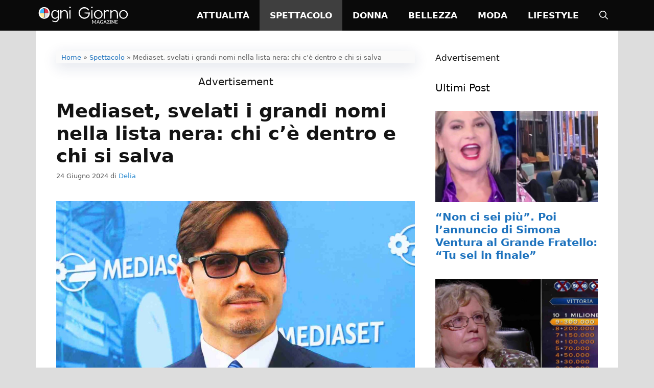

--- FILE ---
content_type: text/html; charset=UTF-8
request_url: https://www.ogmag.net/mediaset-svelati-i-grandi-nomi-nella-lista-nera-chi-ce-dentro-e-chi-si-salva/
body_size: 22067
content:
<!DOCTYPE html>
<html lang="it-IT" prefix="og: https://ogp.me/ns#">
<head><meta charset="UTF-8"><script>if(navigator.userAgent.match(/MSIE|Internet Explorer/i)||navigator.userAgent.match(/Trident\/7\..*?rv:11/i)){var href=document.location.href;if(!href.match(/[?&]nowprocket/)){if(href.indexOf("?")==-1){if(href.indexOf("#")==-1){document.location.href=href+"?nowprocket=1"}else{document.location.href=href.replace("#","?nowprocket=1#")}}else{if(href.indexOf("#")==-1){document.location.href=href+"&nowprocket=1"}else{document.location.href=href.replace("#","&nowprocket=1#")}}}}</script><script>(()=>{class RocketLazyLoadScripts{constructor(){this.v="2.0.4",this.userEvents=["keydown","keyup","mousedown","mouseup","mousemove","mouseover","mouseout","touchmove","touchstart","touchend","touchcancel","wheel","click","dblclick","input"],this.attributeEvents=["onblur","onclick","oncontextmenu","ondblclick","onfocus","onmousedown","onmouseenter","onmouseleave","onmousemove","onmouseout","onmouseover","onmouseup","onmousewheel","onscroll","onsubmit"]}async t(){this.i(),this.o(),/iP(ad|hone)/.test(navigator.userAgent)&&this.h(),this.u(),this.l(this),this.m(),this.k(this),this.p(this),this._(),await Promise.all([this.R(),this.L()]),this.lastBreath=Date.now(),this.S(this),this.P(),this.D(),this.O(),this.M(),await this.C(this.delayedScripts.normal),await this.C(this.delayedScripts.defer),await this.C(this.delayedScripts.async),await this.T(),await this.F(),await this.j(),await this.A(),window.dispatchEvent(new Event("rocket-allScriptsLoaded")),this.everythingLoaded=!0,this.lastTouchEnd&&await new Promise(t=>setTimeout(t,500-Date.now()+this.lastTouchEnd)),this.I(),this.H(),this.U(),this.W()}i(){this.CSPIssue=sessionStorage.getItem("rocketCSPIssue"),document.addEventListener("securitypolicyviolation",t=>{this.CSPIssue||"script-src-elem"!==t.violatedDirective||"data"!==t.blockedURI||(this.CSPIssue=!0,sessionStorage.setItem("rocketCSPIssue",!0))},{isRocket:!0})}o(){window.addEventListener("pageshow",t=>{this.persisted=t.persisted,this.realWindowLoadedFired=!0},{isRocket:!0}),window.addEventListener("pagehide",()=>{this.onFirstUserAction=null},{isRocket:!0})}h(){let t;function e(e){t=e}window.addEventListener("touchstart",e,{isRocket:!0}),window.addEventListener("touchend",function i(o){o.changedTouches[0]&&t.changedTouches[0]&&Math.abs(o.changedTouches[0].pageX-t.changedTouches[0].pageX)<10&&Math.abs(o.changedTouches[0].pageY-t.changedTouches[0].pageY)<10&&o.timeStamp-t.timeStamp<200&&(window.removeEventListener("touchstart",e,{isRocket:!0}),window.removeEventListener("touchend",i,{isRocket:!0}),"INPUT"===o.target.tagName&&"text"===o.target.type||(o.target.dispatchEvent(new TouchEvent("touchend",{target:o.target,bubbles:!0})),o.target.dispatchEvent(new MouseEvent("mouseover",{target:o.target,bubbles:!0})),o.target.dispatchEvent(new PointerEvent("click",{target:o.target,bubbles:!0,cancelable:!0,detail:1,clientX:o.changedTouches[0].clientX,clientY:o.changedTouches[0].clientY})),event.preventDefault()))},{isRocket:!0})}q(t){this.userActionTriggered||("mousemove"!==t.type||this.firstMousemoveIgnored?"keyup"===t.type||"mouseover"===t.type||"mouseout"===t.type||(this.userActionTriggered=!0,this.onFirstUserAction&&this.onFirstUserAction()):this.firstMousemoveIgnored=!0),"click"===t.type&&t.preventDefault(),t.stopPropagation(),t.stopImmediatePropagation(),"touchstart"===this.lastEvent&&"touchend"===t.type&&(this.lastTouchEnd=Date.now()),"click"===t.type&&(this.lastTouchEnd=0),this.lastEvent=t.type,t.composedPath&&t.composedPath()[0].getRootNode()instanceof ShadowRoot&&(t.rocketTarget=t.composedPath()[0]),this.savedUserEvents.push(t)}u(){this.savedUserEvents=[],this.userEventHandler=this.q.bind(this),this.userEvents.forEach(t=>window.addEventListener(t,this.userEventHandler,{passive:!1,isRocket:!0})),document.addEventListener("visibilitychange",this.userEventHandler,{isRocket:!0})}U(){this.userEvents.forEach(t=>window.removeEventListener(t,this.userEventHandler,{passive:!1,isRocket:!0})),document.removeEventListener("visibilitychange",this.userEventHandler,{isRocket:!0}),this.savedUserEvents.forEach(t=>{(t.rocketTarget||t.target).dispatchEvent(new window[t.constructor.name](t.type,t))})}m(){const t="return false",e=Array.from(this.attributeEvents,t=>"data-rocket-"+t),i="["+this.attributeEvents.join("],[")+"]",o="[data-rocket-"+this.attributeEvents.join("],[data-rocket-")+"]",s=(e,i,o)=>{o&&o!==t&&(e.setAttribute("data-rocket-"+i,o),e["rocket"+i]=new Function("event",o),e.setAttribute(i,t))};new MutationObserver(t=>{for(const n of t)"attributes"===n.type&&(n.attributeName.startsWith("data-rocket-")||this.everythingLoaded?n.attributeName.startsWith("data-rocket-")&&this.everythingLoaded&&this.N(n.target,n.attributeName.substring(12)):s(n.target,n.attributeName,n.target.getAttribute(n.attributeName))),"childList"===n.type&&n.addedNodes.forEach(t=>{if(t.nodeType===Node.ELEMENT_NODE)if(this.everythingLoaded)for(const i of[t,...t.querySelectorAll(o)])for(const t of i.getAttributeNames())e.includes(t)&&this.N(i,t.substring(12));else for(const e of[t,...t.querySelectorAll(i)])for(const t of e.getAttributeNames())this.attributeEvents.includes(t)&&s(e,t,e.getAttribute(t))})}).observe(document,{subtree:!0,childList:!0,attributeFilter:[...this.attributeEvents,...e]})}I(){this.attributeEvents.forEach(t=>{document.querySelectorAll("[data-rocket-"+t+"]").forEach(e=>{this.N(e,t)})})}N(t,e){const i=t.getAttribute("data-rocket-"+e);i&&(t.setAttribute(e,i),t.removeAttribute("data-rocket-"+e))}k(t){Object.defineProperty(HTMLElement.prototype,"onclick",{get(){return this.rocketonclick||null},set(e){this.rocketonclick=e,this.setAttribute(t.everythingLoaded?"onclick":"data-rocket-onclick","this.rocketonclick(event)")}})}S(t){function e(e,i){let o=e[i];e[i]=null,Object.defineProperty(e,i,{get:()=>o,set(s){t.everythingLoaded?o=s:e["rocket"+i]=o=s}})}e(document,"onreadystatechange"),e(window,"onload"),e(window,"onpageshow");try{Object.defineProperty(document,"readyState",{get:()=>t.rocketReadyState,set(e){t.rocketReadyState=e},configurable:!0}),document.readyState="loading"}catch(t){console.log("WPRocket DJE readyState conflict, bypassing")}}l(t){this.originalAddEventListener=EventTarget.prototype.addEventListener,this.originalRemoveEventListener=EventTarget.prototype.removeEventListener,this.savedEventListeners=[],EventTarget.prototype.addEventListener=function(e,i,o){o&&o.isRocket||!t.B(e,this)&&!t.userEvents.includes(e)||t.B(e,this)&&!t.userActionTriggered||e.startsWith("rocket-")||t.everythingLoaded?t.originalAddEventListener.call(this,e,i,o):(t.savedEventListeners.push({target:this,remove:!1,type:e,func:i,options:o}),"mouseenter"!==e&&"mouseleave"!==e||t.originalAddEventListener.call(this,e,t.savedUserEvents.push,o))},EventTarget.prototype.removeEventListener=function(e,i,o){o&&o.isRocket||!t.B(e,this)&&!t.userEvents.includes(e)||t.B(e,this)&&!t.userActionTriggered||e.startsWith("rocket-")||t.everythingLoaded?t.originalRemoveEventListener.call(this,e,i,o):t.savedEventListeners.push({target:this,remove:!0,type:e,func:i,options:o})}}J(t,e){this.savedEventListeners=this.savedEventListeners.filter(i=>{let o=i.type,s=i.target||window;return e!==o||t!==s||(this.B(o,s)&&(i.type="rocket-"+o),this.$(i),!1)})}H(){EventTarget.prototype.addEventListener=this.originalAddEventListener,EventTarget.prototype.removeEventListener=this.originalRemoveEventListener,this.savedEventListeners.forEach(t=>this.$(t))}$(t){t.remove?this.originalRemoveEventListener.call(t.target,t.type,t.func,t.options):this.originalAddEventListener.call(t.target,t.type,t.func,t.options)}p(t){let e;function i(e){return t.everythingLoaded?e:e.split(" ").map(t=>"load"===t||t.startsWith("load.")?"rocket-jquery-load":t).join(" ")}function o(o){function s(e){const s=o.fn[e];o.fn[e]=o.fn.init.prototype[e]=function(){return this[0]===window&&t.userActionTriggered&&("string"==typeof arguments[0]||arguments[0]instanceof String?arguments[0]=i(arguments[0]):"object"==typeof arguments[0]&&Object.keys(arguments[0]).forEach(t=>{const e=arguments[0][t];delete arguments[0][t],arguments[0][i(t)]=e})),s.apply(this,arguments),this}}if(o&&o.fn&&!t.allJQueries.includes(o)){const e={DOMContentLoaded:[],"rocket-DOMContentLoaded":[]};for(const t in e)document.addEventListener(t,()=>{e[t].forEach(t=>t())},{isRocket:!0});o.fn.ready=o.fn.init.prototype.ready=function(i){function s(){parseInt(o.fn.jquery)>2?setTimeout(()=>i.bind(document)(o)):i.bind(document)(o)}return"function"==typeof i&&(t.realDomReadyFired?!t.userActionTriggered||t.fauxDomReadyFired?s():e["rocket-DOMContentLoaded"].push(s):e.DOMContentLoaded.push(s)),o([])},s("on"),s("one"),s("off"),t.allJQueries.push(o)}e=o}t.allJQueries=[],o(window.jQuery),Object.defineProperty(window,"jQuery",{get:()=>e,set(t){o(t)}})}P(){const t=new Map;document.write=document.writeln=function(e){const i=document.currentScript,o=document.createRange(),s=i.parentElement;let n=t.get(i);void 0===n&&(n=i.nextSibling,t.set(i,n));const c=document.createDocumentFragment();o.setStart(c,0),c.appendChild(o.createContextualFragment(e)),s.insertBefore(c,n)}}async R(){return new Promise(t=>{this.userActionTriggered?t():this.onFirstUserAction=t})}async L(){return new Promise(t=>{document.addEventListener("DOMContentLoaded",()=>{this.realDomReadyFired=!0,t()},{isRocket:!0})})}async j(){return this.realWindowLoadedFired?Promise.resolve():new Promise(t=>{window.addEventListener("load",t,{isRocket:!0})})}M(){this.pendingScripts=[];this.scriptsMutationObserver=new MutationObserver(t=>{for(const e of t)e.addedNodes.forEach(t=>{"SCRIPT"!==t.tagName||t.noModule||t.isWPRocket||this.pendingScripts.push({script:t,promise:new Promise(e=>{const i=()=>{const i=this.pendingScripts.findIndex(e=>e.script===t);i>=0&&this.pendingScripts.splice(i,1),e()};t.addEventListener("load",i,{isRocket:!0}),t.addEventListener("error",i,{isRocket:!0}),setTimeout(i,1e3)})})})}),this.scriptsMutationObserver.observe(document,{childList:!0,subtree:!0})}async F(){await this.X(),this.pendingScripts.length?(await this.pendingScripts[0].promise,await this.F()):this.scriptsMutationObserver.disconnect()}D(){this.delayedScripts={normal:[],async:[],defer:[]},document.querySelectorAll("script[type$=rocketlazyloadscript]").forEach(t=>{t.hasAttribute("data-rocket-src")?t.hasAttribute("async")&&!1!==t.async?this.delayedScripts.async.push(t):t.hasAttribute("defer")&&!1!==t.defer||"module"===t.getAttribute("data-rocket-type")?this.delayedScripts.defer.push(t):this.delayedScripts.normal.push(t):this.delayedScripts.normal.push(t)})}async _(){await this.L();let t=[];document.querySelectorAll("script[type$=rocketlazyloadscript][data-rocket-src]").forEach(e=>{let i=e.getAttribute("data-rocket-src");if(i&&!i.startsWith("data:")){i.startsWith("//")&&(i=location.protocol+i);try{const o=new URL(i).origin;o!==location.origin&&t.push({src:o,crossOrigin:e.crossOrigin||"module"===e.getAttribute("data-rocket-type")})}catch(t){}}}),t=[...new Map(t.map(t=>[JSON.stringify(t),t])).values()],this.Y(t,"preconnect")}async G(t){if(await this.K(),!0!==t.noModule||!("noModule"in HTMLScriptElement.prototype))return new Promise(e=>{let i;function o(){(i||t).setAttribute("data-rocket-status","executed"),e()}try{if(navigator.userAgent.includes("Firefox/")||""===navigator.vendor||this.CSPIssue)i=document.createElement("script"),[...t.attributes].forEach(t=>{let e=t.nodeName;"type"!==e&&("data-rocket-type"===e&&(e="type"),"data-rocket-src"===e&&(e="src"),i.setAttribute(e,t.nodeValue))}),t.text&&(i.text=t.text),t.nonce&&(i.nonce=t.nonce),i.hasAttribute("src")?(i.addEventListener("load",o,{isRocket:!0}),i.addEventListener("error",()=>{i.setAttribute("data-rocket-status","failed-network"),e()},{isRocket:!0}),setTimeout(()=>{i.isConnected||e()},1)):(i.text=t.text,o()),i.isWPRocket=!0,t.parentNode.replaceChild(i,t);else{const i=t.getAttribute("data-rocket-type"),s=t.getAttribute("data-rocket-src");i?(t.type=i,t.removeAttribute("data-rocket-type")):t.removeAttribute("type"),t.addEventListener("load",o,{isRocket:!0}),t.addEventListener("error",i=>{this.CSPIssue&&i.target.src.startsWith("data:")?(console.log("WPRocket: CSP fallback activated"),t.removeAttribute("src"),this.G(t).then(e)):(t.setAttribute("data-rocket-status","failed-network"),e())},{isRocket:!0}),s?(t.fetchPriority="high",t.removeAttribute("data-rocket-src"),t.src=s):t.src="data:text/javascript;base64,"+window.btoa(unescape(encodeURIComponent(t.text)))}}catch(i){t.setAttribute("data-rocket-status","failed-transform"),e()}});t.setAttribute("data-rocket-status","skipped")}async C(t){const e=t.shift();return e?(e.isConnected&&await this.G(e),this.C(t)):Promise.resolve()}O(){this.Y([...this.delayedScripts.normal,...this.delayedScripts.defer,...this.delayedScripts.async],"preload")}Y(t,e){this.trash=this.trash||[];let i=!0;var o=document.createDocumentFragment();t.forEach(t=>{const s=t.getAttribute&&t.getAttribute("data-rocket-src")||t.src;if(s&&!s.startsWith("data:")){const n=document.createElement("link");n.href=s,n.rel=e,"preconnect"!==e&&(n.as="script",n.fetchPriority=i?"high":"low"),t.getAttribute&&"module"===t.getAttribute("data-rocket-type")&&(n.crossOrigin=!0),t.crossOrigin&&(n.crossOrigin=t.crossOrigin),t.integrity&&(n.integrity=t.integrity),t.nonce&&(n.nonce=t.nonce),o.appendChild(n),this.trash.push(n),i=!1}}),document.head.appendChild(o)}W(){this.trash.forEach(t=>t.remove())}async T(){try{document.readyState="interactive"}catch(t){}this.fauxDomReadyFired=!0;try{await this.K(),this.J(document,"readystatechange"),document.dispatchEvent(new Event("rocket-readystatechange")),await this.K(),document.rocketonreadystatechange&&document.rocketonreadystatechange(),await this.K(),this.J(document,"DOMContentLoaded"),document.dispatchEvent(new Event("rocket-DOMContentLoaded")),await this.K(),this.J(window,"DOMContentLoaded"),window.dispatchEvent(new Event("rocket-DOMContentLoaded"))}catch(t){console.error(t)}}async A(){try{document.readyState="complete"}catch(t){}try{await this.K(),this.J(document,"readystatechange"),document.dispatchEvent(new Event("rocket-readystatechange")),await this.K(),document.rocketonreadystatechange&&document.rocketonreadystatechange(),await this.K(),this.J(window,"load"),window.dispatchEvent(new Event("rocket-load")),await this.K(),window.rocketonload&&window.rocketonload(),await this.K(),this.allJQueries.forEach(t=>t(window).trigger("rocket-jquery-load")),await this.K(),this.J(window,"pageshow");const t=new Event("rocket-pageshow");t.persisted=this.persisted,window.dispatchEvent(t),await this.K(),window.rocketonpageshow&&window.rocketonpageshow({persisted:this.persisted})}catch(t){console.error(t)}}async K(){Date.now()-this.lastBreath>45&&(await this.X(),this.lastBreath=Date.now())}async X(){return document.hidden?new Promise(t=>setTimeout(t)):new Promise(t=>requestAnimationFrame(t))}B(t,e){return e===document&&"readystatechange"===t||(e===document&&"DOMContentLoaded"===t||(e===window&&"DOMContentLoaded"===t||(e===window&&"load"===t||e===window&&"pageshow"===t)))}static run(){(new RocketLazyLoadScripts).t()}}RocketLazyLoadScripts.run()})();</script>
	
	<meta name="viewport" content="width=device-width, initial-scale=1"><!-- Google tag (gtag.js) -->
<script type="rocketlazyloadscript" async data-rocket-src="https://www.googletagmanager.com/gtag/js?id=G-TLB892R3XE"></script>
<script type="rocketlazyloadscript">
  window.dataLayer = window.dataLayer || [];
  function gtag(){dataLayer.push(arguments);}
  gtag('js', new Date());

  gtag('config', 'G-TLB892R3XE');
</script><script type="rocketlazyloadscript" async data-rocket-src="https://cdn.yobee.it/ad/yb-ogmagnet.js"></script> 
<link data-minify="1" rel="stylesheet" href="https://www.ogmag.net/wp-content/cache/min/1/ad/yb-ogmagnet.css?ver=1742137774">
<!-- Ottimizzazione per i motori di ricerca di Rank Math - https://rankmath.com/ -->
<title>Mediaset, svelati i grandi nomi nella lista nera: chi c&#039;è dentro e chi si salva</title>
<meta name="description" content="Recentemente, Mediaset ha messo in atto una profonda trasformazione nel modo di presentare i propri programmi, eliminando alcune figure ritenute troppo"/>
<meta name="robots" content="follow, index, max-snippet:-1, max-video-preview:-1, max-image-preview:large"/>
<link rel="canonical" href="https://www.ogmag.net/mediaset-svelati-i-grandi-nomi-nella-lista-nera-chi-ce-dentro-e-chi-si-salva/" />
<meta property="og:locale" content="it_IT" />
<meta property="og:type" content="article" />
<meta property="og:title" content="Mediaset, spunta la lista nera dei grandi nomi: chi è dentro 😱⤵️⤵️" />
<meta property="og:description" content="Recentemente, Mediaset ha messo in atto una profonda trasformazione nel modo di presentare i propri programmi, eliminando alcune figure ritenute troppo" />
<meta property="og:url" content="https://www.ogmag.net/mediaset-svelati-i-grandi-nomi-nella-lista-nera-chi-ce-dentro-e-chi-si-salva/" />
<meta property="og:site_name" content="OgniGiorno Magazine" />
<meta property="article:publisher" content="https://www.facebook.com/ognigiornomagazine" />
<meta property="article:section" content="Spettacolo" />
<meta property="og:image" content="https://www.ogmag.net/wp-content/uploads/2024/06/Copia-di-ogmag-8.jpg" />
<meta property="og:image:secure_url" content="https://www.ogmag.net/wp-content/uploads/2024/06/Copia-di-ogmag-8.jpg" />
<meta property="og:image:width" content="1400" />
<meta property="og:image:height" content="767" />
<meta property="og:image:alt" content="Mediaset, svelati i grandi nomi nella lista nera: chi c&#039;è dentro e chi si salva" />
<meta property="og:image:type" content="image/jpeg" />
<meta property="article:published_time" content="2024-06-24T17:43:55+02:00" />
<meta name="twitter:card" content="summary_large_image" />
<meta name="twitter:title" content="Mediaset, spunta la lista nera dei grandi nomi: chi è dentro 😱⤵️⤵️" />
<meta name="twitter:description" content="Recentemente, Mediaset ha messo in atto una profonda trasformazione nel modo di presentare i propri programmi, eliminando alcune figure ritenute troppo" />
<meta name="twitter:image" content="https://www.ogmag.net/wp-content/uploads/2024/06/Copia-di-ogmag-8.jpg" />
<meta name="twitter:label1" content="Scritto da" />
<meta name="twitter:data1" content="Delia" />
<meta name="twitter:label2" content="Tempo di lettura" />
<meta name="twitter:data2" content="1 minuto" />
<script type="application/ld+json" class="rank-math-schema-pro">{"@context":"https://schema.org","@graph":[{"@type":"Organization","@id":"https://www.ogmag.net/#organization","name":"Redazione","sameAs":["https://www.facebook.com/ognigiornomagazine"],"logo":{"@type":"ImageObject","@id":"https://www.ogmag.net/#logo","url":"https://www.ogmag.net/wp-content/uploads/2022/05/logo-ognigiorno-magazine-amp.png","contentUrl":"https://www.ogmag.net/wp-content/uploads/2022/05/logo-ognigiorno-magazine-amp.png","caption":"Redazione","inLanguage":"it-IT","width":"190","height":"43"}},{"@type":"WebSite","@id":"https://www.ogmag.net/#website","url":"https://www.ogmag.net","name":"Redazione","publisher":{"@id":"https://www.ogmag.net/#organization"},"inLanguage":"it-IT"},{"@type":"ImageObject","@id":"https://www.ogmag.net/wp-content/uploads/2024/06/Copia-di-ogmag-8.jpg","url":"https://www.ogmag.net/wp-content/uploads/2024/06/Copia-di-ogmag-8.jpg","width":"1400","height":"767","caption":"Mediaset, svelati i grandi nomi nella lista nera: chi c'\u00e8 dentro e chi si salva","inLanguage":"it-IT"},{"@type":"BreadcrumbList","@id":"https://www.ogmag.net/mediaset-svelati-i-grandi-nomi-nella-lista-nera-chi-ce-dentro-e-chi-si-salva/#breadcrumb","itemListElement":[{"@type":"ListItem","position":"1","item":{"@id":"https://ognigiornomagazine.net/","name":"Home"}},{"@type":"ListItem","position":"2","item":{"@id":"https://www.ogmag.net/spettacolo/","name":"Spettacolo"}},{"@type":"ListItem","position":"3","item":{"@id":"https://www.ogmag.net/mediaset-svelati-i-grandi-nomi-nella-lista-nera-chi-ce-dentro-e-chi-si-salva/","name":"Mediaset, svelati i grandi nomi nella lista nera: chi c&#8217;\u00e8 dentro e chi si salva"}}]},{"@type":"WebPage","@id":"https://www.ogmag.net/mediaset-svelati-i-grandi-nomi-nella-lista-nera-chi-ce-dentro-e-chi-si-salva/#webpage","url":"https://www.ogmag.net/mediaset-svelati-i-grandi-nomi-nella-lista-nera-chi-ce-dentro-e-chi-si-salva/","name":"Mediaset, svelati i grandi nomi nella lista nera: chi c&#039;\u00e8 dentro e chi si salva","datePublished":"2024-06-24T17:43:55+02:00","dateModified":"2024-06-24T17:43:55+02:00","isPartOf":{"@id":"https://www.ogmag.net/#website"},"primaryImageOfPage":{"@id":"https://www.ogmag.net/wp-content/uploads/2024/06/Copia-di-ogmag-8.jpg"},"inLanguage":"it-IT","breadcrumb":{"@id":"https://www.ogmag.net/mediaset-svelati-i-grandi-nomi-nella-lista-nera-chi-ce-dentro-e-chi-si-salva/#breadcrumb"}},{"@type":"Person","@id":"https://www.ogmag.net/author/delia/","name":"Delia","url":"https://www.ogmag.net/author/delia/","image":{"@type":"ImageObject","@id":"https://secure.gravatar.com/avatar/74ec535a5eb6d23b2dd7d408be3399da8494fad72e26cdae3d3e7d63489e7ffa?s=96&amp;d=mm&amp;r=g","url":"https://secure.gravatar.com/avatar/74ec535a5eb6d23b2dd7d408be3399da8494fad72e26cdae3d3e7d63489e7ffa?s=96&amp;d=mm&amp;r=g","caption":"Delia","inLanguage":"it-IT"},"worksFor":{"@id":"https://www.ogmag.net/#organization"}},{"@type":"NewsArticle","headline":"Mediaset, svelati i grandi nomi nella lista nera: chi c&#039;\u00e8 dentro e chi si salva","datePublished":"2024-06-24T17:43:55+02:00","dateModified":"2024-06-24T17:43:55+02:00","articleSection":"Spettacolo","author":{"@id":"https://www.ogmag.net/author/delia/","name":"Delia"},"publisher":{"@id":"https://www.ogmag.net/#organization"},"description":"Recentemente, Mediaset ha messo in atto una profonda trasformazione nel modo di presentare i propri programmi, eliminando alcune figure ritenute troppo","copyrightYear":"2024","copyrightHolder":{"@id":"https://www.ogmag.net/#organization"},"name":"Mediaset, svelati i grandi nomi nella lista nera: chi c&#039;\u00e8 dentro e chi si salva","@id":"https://www.ogmag.net/mediaset-svelati-i-grandi-nomi-nella-lista-nera-chi-ce-dentro-e-chi-si-salva/#richSnippet","isPartOf":{"@id":"https://www.ogmag.net/mediaset-svelati-i-grandi-nomi-nella-lista-nera-chi-ce-dentro-e-chi-si-salva/#webpage"},"image":{"@id":"https://www.ogmag.net/wp-content/uploads/2024/06/Copia-di-ogmag-8.jpg"},"inLanguage":"it-IT","mainEntityOfPage":{"@id":"https://www.ogmag.net/mediaset-svelati-i-grandi-nomi-nella-lista-nera-chi-ce-dentro-e-chi-si-salva/#webpage"}}]}</script>
<!-- /Rank Math WordPress SEO plugin -->

<link rel="amphtml" href="https://www.ogmag.net/mediaset-svelati-i-grandi-nomi-nella-lista-nera-chi-ce-dentro-e-chi-si-salva/amp/" /><meta name="generator" content="AMP for WP 1.1.9"/>
<link rel="alternate" type="application/rss+xml" title="OgniGiorno Magazine &raquo; Feed" href="https://www.ogmag.net/feed/" />
<link rel="alternate" type="application/rss+xml" title="OgniGiorno Magazine &raquo; Feed dei commenti" href="https://www.ogmag.net/comments/feed/" />
<script type="rocketlazyloadscript" defer data-domain="ogmag.net/ahxgrv" data-rocket-src="https://api.publytics.net/js/script.manual.min.js"></script>
<script type="rocketlazyloadscript">
    window.publytics = window.publytics || function() { (window.publytics.q = window.publytics.q || []).push(arguments) };
    publytics('pageview');
</script><link rel="alternate" title="oEmbed (JSON)" type="application/json+oembed" href="https://www.ogmag.net/wp-json/oembed/1.0/embed?url=https%3A%2F%2Fwww.ogmag.net%2Fmediaset-svelati-i-grandi-nomi-nella-lista-nera-chi-ce-dentro-e-chi-si-salva%2F" />
<link rel="alternate" title="oEmbed (XML)" type="text/xml+oembed" href="https://www.ogmag.net/wp-json/oembed/1.0/embed?url=https%3A%2F%2Fwww.ogmag.net%2Fmediaset-svelati-i-grandi-nomi-nella-lista-nera-chi-ce-dentro-e-chi-si-salva%2F&#038;format=xml" />
<style id='wp-img-auto-sizes-contain-inline-css'>
img:is([sizes=auto i],[sizes^="auto," i]){contain-intrinsic-size:3000px 1500px}
/*# sourceURL=wp-img-auto-sizes-contain-inline-css */
</style>
<style id='wp-emoji-styles-inline-css'>

	img.wp-smiley, img.emoji {
		display: inline !important;
		border: none !important;
		box-shadow: none !important;
		height: 1em !important;
		width: 1em !important;
		margin: 0 0.07em !important;
		vertical-align: -0.1em !important;
		background: none !important;
		padding: 0 !important;
	}
/*# sourceURL=wp-emoji-styles-inline-css */
</style>
<style id='wp-block-library-inline-css'>
:root{--wp-block-synced-color:#7a00df;--wp-block-synced-color--rgb:122,0,223;--wp-bound-block-color:var(--wp-block-synced-color);--wp-editor-canvas-background:#ddd;--wp-admin-theme-color:#007cba;--wp-admin-theme-color--rgb:0,124,186;--wp-admin-theme-color-darker-10:#006ba1;--wp-admin-theme-color-darker-10--rgb:0,107,160.5;--wp-admin-theme-color-darker-20:#005a87;--wp-admin-theme-color-darker-20--rgb:0,90,135;--wp-admin-border-width-focus:2px}@media (min-resolution:192dpi){:root{--wp-admin-border-width-focus:1.5px}}.wp-element-button{cursor:pointer}:root .has-very-light-gray-background-color{background-color:#eee}:root .has-very-dark-gray-background-color{background-color:#313131}:root .has-very-light-gray-color{color:#eee}:root .has-very-dark-gray-color{color:#313131}:root .has-vivid-green-cyan-to-vivid-cyan-blue-gradient-background{background:linear-gradient(135deg,#00d084,#0693e3)}:root .has-purple-crush-gradient-background{background:linear-gradient(135deg,#34e2e4,#4721fb 50%,#ab1dfe)}:root .has-hazy-dawn-gradient-background{background:linear-gradient(135deg,#faaca8,#dad0ec)}:root .has-subdued-olive-gradient-background{background:linear-gradient(135deg,#fafae1,#67a671)}:root .has-atomic-cream-gradient-background{background:linear-gradient(135deg,#fdd79a,#004a59)}:root .has-nightshade-gradient-background{background:linear-gradient(135deg,#330968,#31cdcf)}:root .has-midnight-gradient-background{background:linear-gradient(135deg,#020381,#2874fc)}:root{--wp--preset--font-size--normal:16px;--wp--preset--font-size--huge:42px}.has-regular-font-size{font-size:1em}.has-larger-font-size{font-size:2.625em}.has-normal-font-size{font-size:var(--wp--preset--font-size--normal)}.has-huge-font-size{font-size:var(--wp--preset--font-size--huge)}.has-text-align-center{text-align:center}.has-text-align-left{text-align:left}.has-text-align-right{text-align:right}.has-fit-text{white-space:nowrap!important}#end-resizable-editor-section{display:none}.aligncenter{clear:both}.items-justified-left{justify-content:flex-start}.items-justified-center{justify-content:center}.items-justified-right{justify-content:flex-end}.items-justified-space-between{justify-content:space-between}.screen-reader-text{border:0;clip-path:inset(50%);height:1px;margin:-1px;overflow:hidden;padding:0;position:absolute;width:1px;word-wrap:normal!important}.screen-reader-text:focus{background-color:#ddd;clip-path:none;color:#444;display:block;font-size:1em;height:auto;left:5px;line-height:normal;padding:15px 23px 14px;text-decoration:none;top:5px;width:auto;z-index:100000}html :where(.has-border-color){border-style:solid}html :where([style*=border-top-color]){border-top-style:solid}html :where([style*=border-right-color]){border-right-style:solid}html :where([style*=border-bottom-color]){border-bottom-style:solid}html :where([style*=border-left-color]){border-left-style:solid}html :where([style*=border-width]){border-style:solid}html :where([style*=border-top-width]){border-top-style:solid}html :where([style*=border-right-width]){border-right-style:solid}html :where([style*=border-bottom-width]){border-bottom-style:solid}html :where([style*=border-left-width]){border-left-style:solid}html :where(img[class*=wp-image-]){height:auto;max-width:100%}:where(figure){margin:0 0 1em}html :where(.is-position-sticky){--wp-admin--admin-bar--position-offset:var(--wp-admin--admin-bar--height,0px)}@media screen and (max-width:600px){html :where(.is-position-sticky){--wp-admin--admin-bar--position-offset:0px}}

/*# sourceURL=wp-block-library-inline-css */
</style><style id='global-styles-inline-css'>
:root{--wp--preset--aspect-ratio--square: 1;--wp--preset--aspect-ratio--4-3: 4/3;--wp--preset--aspect-ratio--3-4: 3/4;--wp--preset--aspect-ratio--3-2: 3/2;--wp--preset--aspect-ratio--2-3: 2/3;--wp--preset--aspect-ratio--16-9: 16/9;--wp--preset--aspect-ratio--9-16: 9/16;--wp--preset--color--black: #000000;--wp--preset--color--cyan-bluish-gray: #abb8c3;--wp--preset--color--white: #ffffff;--wp--preset--color--pale-pink: #f78da7;--wp--preset--color--vivid-red: #cf2e2e;--wp--preset--color--luminous-vivid-orange: #ff6900;--wp--preset--color--luminous-vivid-amber: #fcb900;--wp--preset--color--light-green-cyan: #7bdcb5;--wp--preset--color--vivid-green-cyan: #00d084;--wp--preset--color--pale-cyan-blue: #8ed1fc;--wp--preset--color--vivid-cyan-blue: #0693e3;--wp--preset--color--vivid-purple: #9b51e0;--wp--preset--color--contrast: var(--contrast);--wp--preset--color--contrast-2: var(--contrast-2);--wp--preset--color--contrast-3: var(--contrast-3);--wp--preset--color--base: var(--base);--wp--preset--color--base-2: var(--base-2);--wp--preset--color--base-3: var(--base-3);--wp--preset--color--accent: var(--accent);--wp--preset--gradient--vivid-cyan-blue-to-vivid-purple: linear-gradient(135deg,rgb(6,147,227) 0%,rgb(155,81,224) 100%);--wp--preset--gradient--light-green-cyan-to-vivid-green-cyan: linear-gradient(135deg,rgb(122,220,180) 0%,rgb(0,208,130) 100%);--wp--preset--gradient--luminous-vivid-amber-to-luminous-vivid-orange: linear-gradient(135deg,rgb(252,185,0) 0%,rgb(255,105,0) 100%);--wp--preset--gradient--luminous-vivid-orange-to-vivid-red: linear-gradient(135deg,rgb(255,105,0) 0%,rgb(207,46,46) 100%);--wp--preset--gradient--very-light-gray-to-cyan-bluish-gray: linear-gradient(135deg,rgb(238,238,238) 0%,rgb(169,184,195) 100%);--wp--preset--gradient--cool-to-warm-spectrum: linear-gradient(135deg,rgb(74,234,220) 0%,rgb(151,120,209) 20%,rgb(207,42,186) 40%,rgb(238,44,130) 60%,rgb(251,105,98) 80%,rgb(254,248,76) 100%);--wp--preset--gradient--blush-light-purple: linear-gradient(135deg,rgb(255,206,236) 0%,rgb(152,150,240) 100%);--wp--preset--gradient--blush-bordeaux: linear-gradient(135deg,rgb(254,205,165) 0%,rgb(254,45,45) 50%,rgb(107,0,62) 100%);--wp--preset--gradient--luminous-dusk: linear-gradient(135deg,rgb(255,203,112) 0%,rgb(199,81,192) 50%,rgb(65,88,208) 100%);--wp--preset--gradient--pale-ocean: linear-gradient(135deg,rgb(255,245,203) 0%,rgb(182,227,212) 50%,rgb(51,167,181) 100%);--wp--preset--gradient--electric-grass: linear-gradient(135deg,rgb(202,248,128) 0%,rgb(113,206,126) 100%);--wp--preset--gradient--midnight: linear-gradient(135deg,rgb(2,3,129) 0%,rgb(40,116,252) 100%);--wp--preset--font-size--small: 13px;--wp--preset--font-size--medium: 20px;--wp--preset--font-size--large: 36px;--wp--preset--font-size--x-large: 42px;--wp--preset--spacing--20: 0.44rem;--wp--preset--spacing--30: 0.67rem;--wp--preset--spacing--40: 1rem;--wp--preset--spacing--50: 1.5rem;--wp--preset--spacing--60: 2.25rem;--wp--preset--spacing--70: 3.38rem;--wp--preset--spacing--80: 5.06rem;--wp--preset--shadow--natural: 6px 6px 9px rgba(0, 0, 0, 0.2);--wp--preset--shadow--deep: 12px 12px 50px rgba(0, 0, 0, 0.4);--wp--preset--shadow--sharp: 6px 6px 0px rgba(0, 0, 0, 0.2);--wp--preset--shadow--outlined: 6px 6px 0px -3px rgb(255, 255, 255), 6px 6px rgb(0, 0, 0);--wp--preset--shadow--crisp: 6px 6px 0px rgb(0, 0, 0);}:where(.is-layout-flex){gap: 0.5em;}:where(.is-layout-grid){gap: 0.5em;}body .is-layout-flex{display: flex;}.is-layout-flex{flex-wrap: wrap;align-items: center;}.is-layout-flex > :is(*, div){margin: 0;}body .is-layout-grid{display: grid;}.is-layout-grid > :is(*, div){margin: 0;}:where(.wp-block-columns.is-layout-flex){gap: 2em;}:where(.wp-block-columns.is-layout-grid){gap: 2em;}:where(.wp-block-post-template.is-layout-flex){gap: 1.25em;}:where(.wp-block-post-template.is-layout-grid){gap: 1.25em;}.has-black-color{color: var(--wp--preset--color--black) !important;}.has-cyan-bluish-gray-color{color: var(--wp--preset--color--cyan-bluish-gray) !important;}.has-white-color{color: var(--wp--preset--color--white) !important;}.has-pale-pink-color{color: var(--wp--preset--color--pale-pink) !important;}.has-vivid-red-color{color: var(--wp--preset--color--vivid-red) !important;}.has-luminous-vivid-orange-color{color: var(--wp--preset--color--luminous-vivid-orange) !important;}.has-luminous-vivid-amber-color{color: var(--wp--preset--color--luminous-vivid-amber) !important;}.has-light-green-cyan-color{color: var(--wp--preset--color--light-green-cyan) !important;}.has-vivid-green-cyan-color{color: var(--wp--preset--color--vivid-green-cyan) !important;}.has-pale-cyan-blue-color{color: var(--wp--preset--color--pale-cyan-blue) !important;}.has-vivid-cyan-blue-color{color: var(--wp--preset--color--vivid-cyan-blue) !important;}.has-vivid-purple-color{color: var(--wp--preset--color--vivid-purple) !important;}.has-black-background-color{background-color: var(--wp--preset--color--black) !important;}.has-cyan-bluish-gray-background-color{background-color: var(--wp--preset--color--cyan-bluish-gray) !important;}.has-white-background-color{background-color: var(--wp--preset--color--white) !important;}.has-pale-pink-background-color{background-color: var(--wp--preset--color--pale-pink) !important;}.has-vivid-red-background-color{background-color: var(--wp--preset--color--vivid-red) !important;}.has-luminous-vivid-orange-background-color{background-color: var(--wp--preset--color--luminous-vivid-orange) !important;}.has-luminous-vivid-amber-background-color{background-color: var(--wp--preset--color--luminous-vivid-amber) !important;}.has-light-green-cyan-background-color{background-color: var(--wp--preset--color--light-green-cyan) !important;}.has-vivid-green-cyan-background-color{background-color: var(--wp--preset--color--vivid-green-cyan) !important;}.has-pale-cyan-blue-background-color{background-color: var(--wp--preset--color--pale-cyan-blue) !important;}.has-vivid-cyan-blue-background-color{background-color: var(--wp--preset--color--vivid-cyan-blue) !important;}.has-vivid-purple-background-color{background-color: var(--wp--preset--color--vivid-purple) !important;}.has-black-border-color{border-color: var(--wp--preset--color--black) !important;}.has-cyan-bluish-gray-border-color{border-color: var(--wp--preset--color--cyan-bluish-gray) !important;}.has-white-border-color{border-color: var(--wp--preset--color--white) !important;}.has-pale-pink-border-color{border-color: var(--wp--preset--color--pale-pink) !important;}.has-vivid-red-border-color{border-color: var(--wp--preset--color--vivid-red) !important;}.has-luminous-vivid-orange-border-color{border-color: var(--wp--preset--color--luminous-vivid-orange) !important;}.has-luminous-vivid-amber-border-color{border-color: var(--wp--preset--color--luminous-vivid-amber) !important;}.has-light-green-cyan-border-color{border-color: var(--wp--preset--color--light-green-cyan) !important;}.has-vivid-green-cyan-border-color{border-color: var(--wp--preset--color--vivid-green-cyan) !important;}.has-pale-cyan-blue-border-color{border-color: var(--wp--preset--color--pale-cyan-blue) !important;}.has-vivid-cyan-blue-border-color{border-color: var(--wp--preset--color--vivid-cyan-blue) !important;}.has-vivid-purple-border-color{border-color: var(--wp--preset--color--vivid-purple) !important;}.has-vivid-cyan-blue-to-vivid-purple-gradient-background{background: var(--wp--preset--gradient--vivid-cyan-blue-to-vivid-purple) !important;}.has-light-green-cyan-to-vivid-green-cyan-gradient-background{background: var(--wp--preset--gradient--light-green-cyan-to-vivid-green-cyan) !important;}.has-luminous-vivid-amber-to-luminous-vivid-orange-gradient-background{background: var(--wp--preset--gradient--luminous-vivid-amber-to-luminous-vivid-orange) !important;}.has-luminous-vivid-orange-to-vivid-red-gradient-background{background: var(--wp--preset--gradient--luminous-vivid-orange-to-vivid-red) !important;}.has-very-light-gray-to-cyan-bluish-gray-gradient-background{background: var(--wp--preset--gradient--very-light-gray-to-cyan-bluish-gray) !important;}.has-cool-to-warm-spectrum-gradient-background{background: var(--wp--preset--gradient--cool-to-warm-spectrum) !important;}.has-blush-light-purple-gradient-background{background: var(--wp--preset--gradient--blush-light-purple) !important;}.has-blush-bordeaux-gradient-background{background: var(--wp--preset--gradient--blush-bordeaux) !important;}.has-luminous-dusk-gradient-background{background: var(--wp--preset--gradient--luminous-dusk) !important;}.has-pale-ocean-gradient-background{background: var(--wp--preset--gradient--pale-ocean) !important;}.has-electric-grass-gradient-background{background: var(--wp--preset--gradient--electric-grass) !important;}.has-midnight-gradient-background{background: var(--wp--preset--gradient--midnight) !important;}.has-small-font-size{font-size: var(--wp--preset--font-size--small) !important;}.has-medium-font-size{font-size: var(--wp--preset--font-size--medium) !important;}.has-large-font-size{font-size: var(--wp--preset--font-size--large) !important;}.has-x-large-font-size{font-size: var(--wp--preset--font-size--x-large) !important;}
/*# sourceURL=global-styles-inline-css */
</style>

<style id='classic-theme-styles-inline-css'>
/*! This file is auto-generated */
.wp-block-button__link{color:#fff;background-color:#32373c;border-radius:9999px;box-shadow:none;text-decoration:none;padding:calc(.667em + 2px) calc(1.333em + 2px);font-size:1.125em}.wp-block-file__button{background:#32373c;color:#fff;text-decoration:none}
/*# sourceURL=/wp-includes/css/classic-themes.min.css */
</style>
<link rel='stylesheet' id='gn-frontend-gnfollow-style-css' href='https://www.ogmag.net/wp-content/plugins/gn-publisher/assets/css/gn-frontend-gnfollow.min.css?ver=1.5.25' media='all' />
<link rel='stylesheet' id='wp-show-posts-css' href='https://www.ogmag.net/wp-content/plugins/wp-show-posts/css/wp-show-posts-min.css?ver=1.1.6' media='all' />
<link data-minify="1" rel='stylesheet' id='wp-show-posts-pro-css' href='https://www.ogmag.net/wp-content/cache/min/1/wp-content/plugins/wp-show-posts-pro/css/wp-show-posts.min.css?ver=1742137774' media='all' />
<link rel='stylesheet' id='generate-style-css' href='https://www.ogmag.net/wp-content/themes/generatepress/assets/css/all.min.css?ver=3.6.1' media='all' />
<style id='generate-style-inline-css'>
@media (max-width: 768px){.main-navigation .menu-toggle,.main-navigation .mobile-bar-items,.sidebar-nav-mobile:not(#sticky-placeholder){display:block;}.main-navigation ul,.gen-sidebar-nav{display:none;}[class*="nav-float-"] .site-header .inside-header > *{float:none;clear:both;}}
.dynamic-author-image-rounded{border-radius:100%;}.dynamic-featured-image, .dynamic-author-image{vertical-align:middle;}.one-container.blog .dynamic-content-template:not(:last-child), .one-container.archive .dynamic-content-template:not(:last-child){padding-bottom:0px;}.dynamic-entry-excerpt > p:last-child{margin-bottom:0px;}
/*# sourceURL=generate-style-inline-css */
</style>
<link rel='stylesheet' id='generatepress-dynamic-css' href='https://www.ogmag.net/wp-content/uploads/generatepress/style.min.css?ver=1764677524' media='all' />
<style id='generateblocks-inline-css'>
:root{--gb-container-width:1140px;}.gb-container .wp-block-image img{vertical-align:middle;}.gb-grid-wrapper .wp-block-image{margin-bottom:0;}.gb-highlight{background:none;}.gb-shape{line-height:0;}
/*# sourceURL=generateblocks-inline-css */
</style>
<link rel='stylesheet' id='generate-blog-images-css' href='https://www.ogmag.net/wp-content/plugins/gp-premium/blog/functions/css/featured-images.min.css?ver=2.5.3' media='all' />
<link rel='stylesheet' id='generate-navigation-branding-css' href='https://www.ogmag.net/wp-content/plugins/gp-premium/menu-plus/functions/css/navigation-branding.min.css?ver=2.5.3' media='all' />
<style id='generate-navigation-branding-inline-css'>
.navigation-branding img, .site-logo.mobile-header-logo img{height:60px;width:auto;}.navigation-branding .main-title{line-height:60px;}@media (max-width: 1150px){#site-navigation .navigation-branding, #sticky-navigation .navigation-branding{margin-left:10px;}}@media (max-width: 768px){.main-navigation:not(.slideout-navigation) .main-nav{-ms-flex:0 0 100%;flex:0 0 100%;}.main-navigation:not(.slideout-navigation) .inside-navigation{-ms-flex-wrap:wrap;flex-wrap:wrap;display:-webkit-box;display:-ms-flexbox;display:flex;}.nav-aligned-center .navigation-branding, .nav-aligned-left .navigation-branding{margin-right:auto;}.nav-aligned-center  .main-navigation.has-branding:not(.slideout-navigation) .inside-navigation .main-nav,.nav-aligned-center  .main-navigation.has-sticky-branding.navigation-stick .inside-navigation .main-nav,.nav-aligned-left  .main-navigation.has-branding:not(.slideout-navigation) .inside-navigation .main-nav,.nav-aligned-left  .main-navigation.has-sticky-branding.navigation-stick .inside-navigation .main-nav{margin-right:0px;}}
/*# sourceURL=generate-navigation-branding-inline-css */
</style>
<style id='rocket-lazyload-inline-css'>
.rll-youtube-player{position:relative;padding-bottom:56.23%;height:0;overflow:hidden;max-width:100%;}.rll-youtube-player:focus-within{outline: 2px solid currentColor;outline-offset: 5px;}.rll-youtube-player iframe{position:absolute;top:0;left:0;width:100%;height:100%;z-index:100;background:0 0}.rll-youtube-player img{bottom:0;display:block;left:0;margin:auto;max-width:100%;width:100%;position:absolute;right:0;top:0;border:none;height:auto;-webkit-transition:.4s all;-moz-transition:.4s all;transition:.4s all}.rll-youtube-player img:hover{-webkit-filter:brightness(75%)}.rll-youtube-player .play{height:100%;width:100%;left:0;top:0;position:absolute;background:url(https://www.ogmag.net/wp-content/plugins/wp-rocket/assets/img/youtube.png) no-repeat center;background-color: transparent !important;cursor:pointer;border:none;}.wp-embed-responsive .wp-has-aspect-ratio .rll-youtube-player{position:absolute;padding-bottom:0;width:100%;height:100%;top:0;bottom:0;left:0;right:0}
/*# sourceURL=rocket-lazyload-inline-css */
</style>
<link rel="https://api.w.org/" href="https://www.ogmag.net/wp-json/" /><link rel="alternate" title="JSON" type="application/json" href="https://www.ogmag.net/wp-json/wp/v2/posts/108506" /><link rel="EditURI" type="application/rsd+xml" title="RSD" href="https://www.ogmag.net/xmlrpc.php?rsd" />
<meta name="generator" content="WordPress 6.9" />
<link rel='shortlink' href='https://www.ogmag.net/?p=108506' />
<script type="rocketlazyloadscript" async data-rocket-src="https://pagead2.googlesyndication.com/pagead/js/adsbygoogle.js?client=ca-pub-9291273713352020"
     crossorigin="anonymous"></script><script type="rocketlazyloadscript" data-rocket-src="https://jsc.mgid.com/site/709445.js" async> 
 </script> 
 <link rel="icon" href="https://www.ogmag.net/wp-content/uploads/2018/05/cropped-525-1-32x32.jpg" sizes="32x32" />
<link rel="icon" href="https://www.ogmag.net/wp-content/uploads/2018/05/cropped-525-1-192x192.jpg" sizes="192x192" />
<link rel="apple-touch-icon" href="https://www.ogmag.net/wp-content/uploads/2018/05/cropped-525-1-180x180.jpg" />
<meta name="msapplication-TileImage" content="https://www.ogmag.net/wp-content/uploads/2018/05/cropped-525-1-270x270.jpg" />
		<style id="wp-custom-css">
			.rank-math-breadcrumb p {
    padding: 5px 5px 5px 10px;
    background: #fafafa;
    color: #5f5f5f;
    font-size: 13px;
    box-shadow: rgba(23, 43, 99, .14) 0 7px 28px !important;
	line-height: 2.2ex;
        height: 2ex;
        overflow: hidden;
	     white-space: nowrap;
        text-overflow: ellipsis;
}
.entry-meta {
    color: #595959;
    font-size: small;
}
.entry-meta a {
    color: #3690d2;
    font-size: small;
}

.navigation-branding img {
    margin-right: 0.1px;
}

.qc-cmp2-persistent-link {
	display:none ;
	}

.continue-reading {
  margin: 40px 0;
  text-align: center;
  padding: 12px;
  background-color: #f9f9f9;
  border: 1px solid #ddd; 
  border-radius: 8px;
	    font-weight: 800;
}

.continue-reading p {
  margin: 0 0 10px 0;
  font-size: 18px;
  color: #333;
}

.page-links {
    display: inline-flex;
    align-items: center;
    gap: 5px; 
    font-family: Arial, sans-serif; 
}

.page-links a {
    padding: 1px 30px;
    text-decoration: none;
	  font-weight: 900;
    color: #555;
    border: 1px solid #ddd;
	  border-radius:5px;
    background-color: #fff;
    transition: all 0.2s ease-in-out;
}

.page-links a:hover,
.page-links a:focus {
    background-color: #e9efff;
    border-color: #0073aa;
}

.page-links .current {
    color: #fff;
    background-color: #0073aa;
    border-color: #0073aa;
	border: 1px solid #ddd;
	padding: 1px 30px;
	border-radius:5px;
	font-weight: 900;
}
.ogmag-social-wrapper {
    margin: 30px 0;
    font-size: 6;
}

.ogmag-social-wrapper span {
    font-weight: bold;
	padding: 8px ;
    padding-right: 8px;
    font-size: 18px;
	 border: 1px solid #000000;
	border-radius: 10px 10px 10px 10px;
}

.ogmag-social-sharing {
    font-size: 17px;
    padding: 10px 12px;
}
.ogmag-social-sharing svg {
    position: relative;
    top: 0.15em;
    display: inline-block;
}

.ogmag-social-facebook {
    fill: #fff;
    background-color: rgba(59, 89, 152, .8);

}

.ogmag-social-facebook:hover {
    background-color: rgba(59, 89, 152, .8);
}
.ogmag-social-pinterest {
    fill: #fff;
    background-color: rgba(189, 8, 28, .8);
}

.ogmag-social-pinterest:hover {
    background-color: rgba(189, 8, 28, .8);
}
.ogmag-social-whatsapp {
    fill: #fff;
    background-color: rgba(37, 211, 102, .8);
}

.ogmag-social-whatsapp:hover {
    background-color: rgba(37, 211, 102, .8);
}
.ogmag-social-wrapper {
     text-align:center;
}
.ogmag-social-pinterest {
    border-radius: 50%;
	border: 1px solid #000000;
}
.ogmag-social-whatsapp{
    border-radius: 50%;
	border: 1px solid #000000;
}
.ogmag-social-sharing:first-of-type {
    border-radius: 50%;
	border: 1px solid #000000;
}
	@media(max-width:768px){ .ogmag-social-wrapper {
	text-align: center; 
	padding: 15px;
	padding-left: 10px;
    padding-right: 10px;
	border-radius: 10px;
	background-color: #00000012;
		
		}	
		</style>
		<noscript><style id="rocket-lazyload-nojs-css">.rll-youtube-player, [data-lazy-src]{display:none !important;}</style></noscript><meta name="generator" content="WP Rocket 3.19.4" data-wpr-features="wpr_delay_js wpr_defer_js wpr_minify_js wpr_lazyload_images wpr_lazyload_iframes wpr_minify_css wpr_desktop" /></head>

<body class="wp-singular post-template-default single single-post postid-108506 single-format-standard wp-custom-logo wp-embed-responsive wp-theme-generatepress post-image-below-header post-image-aligned-center sticky-menu-fade right-sidebar nav-below-header one-container fluid-header active-footer-widgets-3 nav-search-enabled nav-aligned-right header-aligned-center dropdown-hover featured-image-active" itemtype="https://schema.org/Blog" itemscope>
	<script type="rocketlazyloadscript" data-minify="1" async data-rocket-src="https://www.ogmag.net/wp-content/cache/min/1/t/9528-3131-01.js?ver=1742137775"></script><div id='yb-sticky-hideme' class='yb-sticky'> <div class='sticky-container' onClick='hideAd()'> <p id='yb-sticky-chiudi'><span class='chiudi-btn'></span>x</p> </div> <div id='yobee-sticky'></div> </div><a class="screen-reader-text skip-link" href="#content" title="Vai al contenuto">Vai al contenuto</a>		<nav class="has-branding main-navigation sub-menu-right" id="site-navigation" aria-label="Principale"  itemtype="https://schema.org/SiteNavigationElement" itemscope>
			<div class="inside-navigation grid-container grid-parent">
				<div class="navigation-branding"><div class="site-logo">
						<a href="https://www.ogmag.net/" title="OgniGiorno Magazine" rel="home">
							<img  class="header-image is-logo-image" alt="OgniGiorno Magazine" src="data:image/svg+xml,%3Csvg%20xmlns='http://www.w3.org/2000/svg'%20viewBox='0%200%20250%2054'%3E%3C/svg%3E" title="OgniGiorno Magazine" data-lazy-srcset="https://www.ogmag.net/wp-content/uploads/2021/01/Logo-OgniGiornoMagazine.svg 1x, https://ognigiornomagazine.net/wp-content/uploads/2021/01/Logo-OgniGiornoMagazine.svg 2x" width="250" height="54" data-lazy-src="https://www.ogmag.net/wp-content/uploads/2021/01/Logo-OgniGiornoMagazine.svg" /><noscript><img  class="header-image is-logo-image" alt="OgniGiorno Magazine" src="https://www.ogmag.net/wp-content/uploads/2021/01/Logo-OgniGiornoMagazine.svg" title="OgniGiorno Magazine" srcset="https://www.ogmag.net/wp-content/uploads/2021/01/Logo-OgniGiornoMagazine.svg 1x, https://ognigiornomagazine.net/wp-content/uploads/2021/01/Logo-OgniGiornoMagazine.svg 2x" width="250" height="54" /></noscript>
						</a>
					</div></div><form method="get" class="search-form navigation-search" action="https://www.ogmag.net/">
					<input type="search" class="search-field" value="" name="s" title="Cerca" />
				</form>		<div class="mobile-bar-items">
						<span class="search-item">
				<a aria-label="Apri la barra di ricerca" href="#">
					<span class="gp-icon icon-search"><svg viewBox="0 0 512 512" aria-hidden="true" xmlns="http://www.w3.org/2000/svg" width="1em" height="1em"><path fill-rule="evenodd" clip-rule="evenodd" d="M208 48c-88.366 0-160 71.634-160 160s71.634 160 160 160 160-71.634 160-160S296.366 48 208 48zM0 208C0 93.125 93.125 0 208 0s208 93.125 208 208c0 48.741-16.765 93.566-44.843 129.024l133.826 134.018c9.366 9.379 9.355 24.575-.025 33.941-9.379 9.366-24.575 9.355-33.941-.025L337.238 370.987C301.747 399.167 256.839 416 208 416 93.125 416 0 322.875 0 208z" /></svg><svg viewBox="0 0 512 512" aria-hidden="true" xmlns="http://www.w3.org/2000/svg" width="1em" height="1em"><path d="M71.029 71.029c9.373-9.372 24.569-9.372 33.942 0L256 222.059l151.029-151.03c9.373-9.372 24.569-9.372 33.942 0 9.372 9.373 9.372 24.569 0 33.942L289.941 256l151.03 151.029c9.372 9.373 9.372 24.569 0 33.942-9.373 9.372-24.569 9.372-33.942 0L256 289.941l-151.029 151.03c-9.373 9.372-24.569 9.372-33.942 0-9.372-9.373-9.372-24.569 0-33.942L222.059 256 71.029 104.971c-9.372-9.373-9.372-24.569 0-33.942z" /></svg></span>				</a>
			</span>
		</div>
						<button class="menu-toggle" aria-controls="primary-menu" aria-expanded="false">
					<span class="gp-icon icon-menu-bars"><svg viewBox="0 0 512 512" aria-hidden="true" xmlns="http://www.w3.org/2000/svg" width="1em" height="1em"><path d="M0 96c0-13.255 10.745-24 24-24h464c13.255 0 24 10.745 24 24s-10.745 24-24 24H24c-13.255 0-24-10.745-24-24zm0 160c0-13.255 10.745-24 24-24h464c13.255 0 24 10.745 24 24s-10.745 24-24 24H24c-13.255 0-24-10.745-24-24zm0 160c0-13.255 10.745-24 24-24h464c13.255 0 24 10.745 24 24s-10.745 24-24 24H24c-13.255 0-24-10.745-24-24z" /></svg><svg viewBox="0 0 512 512" aria-hidden="true" xmlns="http://www.w3.org/2000/svg" width="1em" height="1em"><path d="M71.029 71.029c9.373-9.372 24.569-9.372 33.942 0L256 222.059l151.029-151.03c9.373-9.372 24.569-9.372 33.942 0 9.372 9.373 9.372 24.569 0 33.942L289.941 256l151.03 151.029c9.372 9.373 9.372 24.569 0 33.942-9.373 9.372-24.569 9.372-33.942 0L256 289.941l-151.029 151.03c-9.373 9.372-24.569 9.372-33.942 0-9.372-9.373-9.372-24.569 0-33.942L222.059 256 71.029 104.971c-9.372-9.373-9.372-24.569 0-33.942z" /></svg></span><span class="mobile-menu">Menu</span>				</button>
				<div id="primary-menu" class="main-nav"><ul id="menu-ogni-01" class=" menu sf-menu"><li id="menu-item-36" class="menu-item menu-item-type-taxonomy menu-item-object-category menu-item-36"><a href="https://www.ogmag.net/attualita/">Attualità</a></li>
<li id="menu-item-4921" class="menu-item menu-item-type-taxonomy menu-item-object-category current-post-ancestor current-menu-parent current-post-parent menu-item-4921"><a href="https://www.ogmag.net/spettacolo/">Spettacolo</a></li>
<li id="menu-item-32" class="menu-item menu-item-type-taxonomy menu-item-object-category menu-item-32"><a href="https://www.ogmag.net/donna/">Donna</a></li>
<li id="menu-item-29" class="menu-item menu-item-type-taxonomy menu-item-object-category menu-item-29"><a href="https://www.ogmag.net/bellezza/">Bellezza</a></li>
<li id="menu-item-34" class="menu-item menu-item-type-taxonomy menu-item-object-category menu-item-34"><a href="https://www.ogmag.net/moda/">Moda</a></li>
<li id="menu-item-33" class="menu-item menu-item-type-taxonomy menu-item-object-category menu-item-33"><a href="https://www.ogmag.net/lifestyle/">Lifestyle</a></li>
<li class="search-item menu-item-align-right"><a aria-label="Apri la barra di ricerca" href="#"><span class="gp-icon icon-search"><svg viewBox="0 0 512 512" aria-hidden="true" xmlns="http://www.w3.org/2000/svg" width="1em" height="1em"><path fill-rule="evenodd" clip-rule="evenodd" d="M208 48c-88.366 0-160 71.634-160 160s71.634 160 160 160 160-71.634 160-160S296.366 48 208 48zM0 208C0 93.125 93.125 0 208 0s208 93.125 208 208c0 48.741-16.765 93.566-44.843 129.024l133.826 134.018c9.366 9.379 9.355 24.575-.025 33.941-9.379 9.366-24.575 9.355-33.941-.025L337.238 370.987C301.747 399.167 256.839 416 208 416 93.125 416 0 322.875 0 208z" /></svg><svg viewBox="0 0 512 512" aria-hidden="true" xmlns="http://www.w3.org/2000/svg" width="1em" height="1em"><path d="M71.029 71.029c9.373-9.372 24.569-9.372 33.942 0L256 222.059l151.029-151.03c9.373-9.372 24.569-9.372 33.942 0 9.372 9.373 9.372 24.569 0 33.942L289.941 256l151.03 151.029c9.372 9.373 9.372 24.569 0 33.942-9.373 9.372-24.569 9.372-33.942 0L256 289.941l-151.029 151.03c-9.373 9.372-24.569 9.372-33.942 0-9.372-9.373-9.372-24.569 0-33.942L222.059 256 71.029 104.971c-9.372-9.373-9.372-24.569 0-33.942z" /></svg></span></a></li></ul></div>			</div>
		</nav>
		
	<div data-rocket-location-hash="8ba7ff4f31300d8fe3b33f1973b49175" class="site grid-container container hfeed grid-parent" id="page">
				<div data-rocket-location-hash="81d953142d21eae6d4f639a4248f89e1" class="site-content" id="content">
			
	<div data-rocket-location-hash="e02c2ee657b668e02eaef7dcf00c6a7b" class="content-area grid-parent mobile-grid-100 grid-70 tablet-grid-70" id="primary">
		<main class="site-main" id="main">
			<nav aria-label="breadcrumbs" class="rank-math-breadcrumb"><p><a href="https://ognigiornomagazine.net/">Home</a><span class="separator"> &raquo; </span><a href="https://www.ogmag.net/spettacolo/">Spettacolo</a><span class="separator"> &raquo; </span><span class="last">Mediaset, svelati i grandi nomi nella lista nera: chi c&#8217;è dentro e chi si salva</span></p></nav><div class='code-block code-block-2' style='margin: 20px auto; text-align: center; display: block; clear: both;'>
<div class="code-block-label">Advertisement</div>
<script type="rocketlazyloadscript" async data-rocket-src="https://pagead2.googlesyndication.com/pagead/js/adsbygoogle.js"></script>
<!-- OGmag-02 -->
<ins class="adsbygoogle"
     style="display:block"
     data-ad-client="ca-pub-9291273713352020"
     data-ad-slot="7165856537"
     data-ad-format="auto"
     data-full-width-responsive="true"></ins>
<script type="rocketlazyloadscript">
     (adsbygoogle = window.adsbygoogle || []).push({});
</script>
</div>

<article id="post-108506" class="post-108506 post type-post status-publish format-standard has-post-thumbnail hentry category-spettacolo" itemtype="https://schema.org/CreativeWork" itemscope>
	<div class="inside-article">
					<header class="entry-header">
				<h1 class="entry-title" itemprop="headline">Mediaset, svelati i grandi nomi nella lista nera: chi c&#8217;è dentro e chi si salva</h1>		<div class="entry-meta">
			<span class="posted-on"><time class="entry-date published" datetime="2024-06-24T17:43:55+02:00" itemprop="datePublished">24 Giugno 2024</time></span> <span class="byline">di <span class="author vcard" itemprop="author" itemtype="https://schema.org/Person" itemscope><a class="url fn n" href="https://www.ogmag.net/author/delia/" title="Visualizza tutti gli articoli di Delia" rel="author" itemprop="url"><span class="author-name" itemprop="name">Delia</span></a></span></span> 		</div>
					</header>
			<div class="featured-image  page-header-image-single ">
				<img width="1400" height="767" src="data:image/svg+xml,%3Csvg%20xmlns='http://www.w3.org/2000/svg'%20viewBox='0%200%201400%20767'%3E%3C/svg%3E" class="attachment-full size-full" alt="Mediaset, svelati i grandi nomi nella lista nera: chi c&#039;è dentro e chi si salva" itemprop="image" decoding="async" fetchpriority="high" data-lazy-srcset="https://www.ogmag.net/wp-content/uploads/2024/06/Copia-di-ogmag-8.jpg 1400w, https://www.ogmag.net/wp-content/uploads/2024/06/Copia-di-ogmag-8-300x164.jpg 300w, https://www.ogmag.net/wp-content/uploads/2024/06/Copia-di-ogmag-8-1300x712.jpg 1300w, https://www.ogmag.net/wp-content/uploads/2024/06/Copia-di-ogmag-8-768x421.jpg 768w" data-lazy-sizes="(max-width: 1400px) 100vw, 1400px" data-lazy-src="https://www.ogmag.net/wp-content/uploads/2024/06/Copia-di-ogmag-8.jpg" /><noscript><img width="1400" height="767" src="https://www.ogmag.net/wp-content/uploads/2024/06/Copia-di-ogmag-8.jpg" class="attachment-full size-full" alt="Mediaset, svelati i grandi nomi nella lista nera: chi c&#039;è dentro e chi si salva" itemprop="image" decoding="async" fetchpriority="high" srcset="https://www.ogmag.net/wp-content/uploads/2024/06/Copia-di-ogmag-8.jpg 1400w, https://www.ogmag.net/wp-content/uploads/2024/06/Copia-di-ogmag-8-300x164.jpg 300w, https://www.ogmag.net/wp-content/uploads/2024/06/Copia-di-ogmag-8-1300x712.jpg 1300w, https://www.ogmag.net/wp-content/uploads/2024/06/Copia-di-ogmag-8-768x421.jpg 768w" sizes="(max-width: 1400px) 100vw, 1400px" /></noscript>
			</div>
		<div class="entry-content" itemprop="text">
			<div class='code-block code-block-1' style='margin: 20px auto; text-align: center; display: block; clear: both; height: 250px;'>
<div class="code-block-label">Advertisement</div>
<script type="rocketlazyloadscript" async data-rocket-src="https://pagead2.googlesyndication.com/pagead/js/adsbygoogle.js"></script>
<!-- OGmag-01 -->
<ins class="adsbygoogle"
     style="display:block"
     data-ad-client="ca-pub-9291273713352020"
     data-ad-slot="2684875411"
     data-ad-format="auto"
     data-full-width-responsive="true"></ins>
<script type="rocketlazyloadscript">
     (adsbygoogle = window.adsbygoogle || []).push({});
</script></div>
<p>Recentemente, Mediaset ha messo in atto una profonda trasformazione nel modo di presentare i propri programmi, eliminando alcune figure ritenute troppo polemiche o di cattivo gusto. Questo cambiamento è stato principalmente scatenato dagli eventi controversi accaduti durante la settima edizione del <strong>Grande Fratello Vip</strong>, che hanno portato all&#8217;introduzione di una nuova politica di moderazione.</p><div class='code-block code-block-13' style='margin: 8px 0; clear: both;'>
<div id='yobee-middle-inside' class='yobee-adv'></div></div>

<p>Durante il reality, alcuni comportamenti dei partecipanti hanno suscitato scandalo, superando i limiti dell&#8217;accettabilità, come nel caso di <strong>Marco Bellavia</strong>, che ha subito bullismo. In risposta, Pier Silvio Berlusconi ha imposto una nuova linea guida che richiede un maggiore decoro, incluso l&#8217;obbligo di indossare abiti sobri in prima serata. Questo segna un netto passaggio a una politica di maggiore serietà nelle reti Mediaset.</p>
<p>Un segnale chiaro di questo nuovo indirizzo è stata la conclusione della carriera televisiva di <strong>Barbara d&#8217;Urso a Mediaset</strong>, che ha simbolizzato l&#8217;allontanamento dal sensazionalismo che aveva caratterizzato molti dei suoi programmi. È emersa anche la notizia di un accordo segreto tra Rai e Mediaset contro la d&#8217;Urso e <strong>Serena Bortone</strong>, un&#8217;ulteriore testimonianza delle dinamiche in gioco dietro le quinte.</p>
<p><img decoding="async" class="alignnone size-full wp-image-108520" src="data:image/svg+xml,%3Csvg%20xmlns='http://www.w3.org/2000/svg'%20viewBox='0%200%20680%20682'%3E%3C/svg%3E" alt="Chi è Fuori da Mediaset? La blacklist completa" width="680" height="682" data-lazy-srcset="https://www.ogmag.net/wp-content/uploads/2024/06/Schermata-2024-06-24-alle-16.02.06.png 680w, https://www.ogmag.net/wp-content/uploads/2024/06/Schermata-2024-06-24-alle-16.02.06-300x300.png 300w, https://www.ogmag.net/wp-content/uploads/2024/06/Schermata-2024-06-24-alle-16.02.06-150x150.png 150w" data-lazy-sizes="(max-width: 680px) 100vw, 680px" data-lazy-src="https://www.ogmag.net/wp-content/uploads/2024/06/Schermata-2024-06-24-alle-16.02.06.png" /><noscript><img decoding="async" class="alignnone size-full wp-image-108520" src="https://www.ogmag.net/wp-content/uploads/2024/06/Schermata-2024-06-24-alle-16.02.06.png" alt="Chi è Fuori da Mediaset? La blacklist completa" width="680" height="682" srcset="https://www.ogmag.net/wp-content/uploads/2024/06/Schermata-2024-06-24-alle-16.02.06.png 680w, https://www.ogmag.net/wp-content/uploads/2024/06/Schermata-2024-06-24-alle-16.02.06-300x300.png 300w, https://www.ogmag.net/wp-content/uploads/2024/06/Schermata-2024-06-24-alle-16.02.06-150x150.png 150w" sizes="(max-width: 680px) 100vw, 680px" /></noscript></p>
<h2>Chi è Fuori da Mediaset? La blacklist completa</h2>
<p><strong>Nikita Pelizon</strong>, vincitrice del GF Vip 7, ha poi «rotto il silenzio» rivelando l&#8217;esistenza di una blacklist a Mediaset, che ha portato alla scomparsa televisiva di molti ex partecipanti del reality show. Tra questi, nomi noti come <strong>Giovanni Ciacci</strong>,<strong> Antonella Fiordelisi</strong>,<strong> Alex Belli</strong>,<strong> Soleil Sorge</strong>, <strong>Elena</strong> <strong>Morali</strong>, <strong>Nina Moric</strong>, e <strong>Pamela Prati</strong>, fino a poco tempo fa volti regolari nei programmi del network.</p>
<p>Questo sviluppo riflette il desiderio della leadership di Mediaset, guidata da <strong>Pier Silvio Berlusconi</strong>, di rinnovare l&#8217;immagine del network, distanziandosi da personaggi e situazioni giudicate eccessivamente triviali. La direzione intrapresa è chiara, ma rimane da vedere come questo influenzerà il futuro delle trasmissioni Mediaset. La riduzione del &#8220;trash&#8221; ha già avuto un impatto sugli ascolti, che sono diminuiti significativamente, sebbene qualche eccezione si noti nei programmi di Maria De Filippi.</p>
<p>Insomma, il panorama televisivo di <strong>Mediaset</strong> sta vivendo una fase di significativa trasformazione. Mentre alcuni potrebbero accogliere positivamente questi cambiamenti, altri potrebbero sentirne la mancanza, soprattutto in termini di dinamicità e audacia che certe figure portavano sul piccolo schermo. Solo il tempo dirà quale sarà l&#8217;impatto a lungo termine di queste scelte editoriali sulla programmazione e sul pubblico di Mediaset.</p>
<!-- CONTENT END 1 -->
		</div>

		<div class="ogmag-social-wrapper">
	<span >CONDIVIDI ☞</span>
	<a class="ogmag-social-sharing ogmag-social-facebook" href="https://www.facebook.com/sharer/sharer.php?u=https%3A%2F%2Fwww.ogmag.net%2Fmediaset-svelati-i-grandi-nomi-nella-lista-nera-chi-ce-dentro-e-chi-si-salva%2F" target="_blank" rel="nofollow" rel="noopener" ><svg xmlns="http://www.w3.org/2000/svg" width="18" height="18" viewBox="0 0 24 24"><path d="M9 8h-3v4h3v12h5v-12h3.642l.358-4h-4v-1.667c0-.955.192-1.333 1.115-1.333h2.885v-5h-3.808c-3.596 0-5.192 1.583-5.192 4.615v3.385z"/></svg></a>
	<a class="ogmag-social-sharing ogmag-social-pinterest" href="https://pinterest.com/pin/create/button/?url=https%3A%2F%2Fwww.ogmag.net%2Fmediaset-svelati-i-grandi-nomi-nella-lista-nera-chi-ce-dentro-e-chi-si-salva%2F&amp;media=https%3A%2F%2Fwww.ogmag.net%2Fwp-content%2Fuploads%2F2024%2F06%2FCopia-di-ogmag-8.jpg&amp;description=Mediaset%2C+svelati+i+grandi+nomi+nella+lista+nera%3A+chi+c%26%238217%3B%C3%A8+dentro+e+chi+si+salva" target="_blank" rel="nofollow" rel="noopener" ><svg xmlns="http://www.w3.org/2000/svg" width="18" height="18" viewBox="0 0 24 24"><path d="M12 0c-6.627 0-12 5.372-12 12 0 5.084 3.163 9.426 7.627 11.174-.105-.949-.2-2.405.042-3.441.218-.937 1.407-5.965 1.407-5.965s-.359-.719-.359-1.782c0-1.668.967-2.914 2.171-2.914 1.023 0 1.518.769 1.518 1.69 0 1.029-.655 2.568-.994 3.995-.283 1.194.599 2.169 1.777 2.169 2.133 0 3.772-2.249 3.772-5.495 0-2.873-2.064-4.882-5.012-4.882-3.414 0-5.418 2.561-5.418 5.207 0 1.031.397 2.138.893 2.738.098.119.112.224.083.345l-.333 1.36c-.053.22-.174.267-.402.161-1.499-.698-2.436-2.889-2.436-4.649 0-3.785 2.75-7.262 7.929-7.262 4.163 0 7.398 2.967 7.398 6.931 0 4.136-2.607 7.464-6.227 7.464-1.216 0-2.359-.631-2.75-1.378l-.748 2.853c-.271 1.043-1.002 2.35-1.492 3.146 1.124.347 2.317.535 3.554.535 6.627 0 12-5.373 12-12 0-6.628-5.373-12-12-12z" fill-rule="evenodd" clip-rule="evenodd"/></svg></a>
	<a class="ogmag-social-sharing ogmag-social-whatsapp" href="https://api.whatsapp.com/send?text=Mediaset%2C+svelati+i+grandi+nomi+nella+lista+nera%3A+chi+c%26%238217%3B%C3%A8+dentro+e+chi+si+salva https%3A%2F%2Fwww.ogmag.net%2Fmediaset-svelati-i-grandi-nomi-nella-lista-nera-chi-ce-dentro-e-chi-si-salva%2F" target="_blank" rel="nofollow" rel="noopener" ><svg xmlns="http://www.w3.org/2000/svg" width="18" height="18" viewBox="0 0 24 24"><path d="M.057 24l1.687-6.163c-1.041-1.804-1.588-3.849-1.587-5.946.003-6.556 5.338-11.891 11.893-11.891 3.181.001 6.167 1.24 8.413 3.488 2.245 2.248 3.481 5.236 3.48 8.414-.003 6.557-5.338 11.892-11.893 11.892-1.99-.001-3.951-.5-5.688-1.448l-6.305 1.654zm6.597-3.807c1.676.995 3.276 1.591 5.392 1.592 5.448 0 9.886-4.434 9.889-9.885.002-5.462-4.415-9.89-9.881-9.892-5.452 0-9.887 4.434-9.889 9.884-.001 2.225.651 3.891 1.746 5.634l-.999 3.648 3.742-.981zm11.387-5.464c-.074-.124-.272-.198-.57-.347-.297-.149-1.758-.868-2.031-.967-.272-.099-.47-.149-.669.149-.198.297-.768.967-.941 1.165-.173.198-.347.223-.644.074-.297-.149-1.255-.462-2.39-1.475-.883-.788-1.48-1.761-1.653-2.059-.173-.297-.018-.458.13-.606.134-.133.297-.347.446-.521.151-.172.2-.296.3-.495.099-.198.05-.372-.025-.521-.075-.148-.669-1.611-.916-2.206-.242-.579-.487-.501-.669-.51l-.57-.01c-.198 0-.52.074-.792.372s-1.04 1.016-1.04 2.479 1.065 2.876 1.213 3.074c.149.198 2.095 3.2 5.076 4.487.709.306 1.263.489 1.694.626.712.226 1.36.194 1.872.118.571-.085 1.758-.719 2.006-1.413.248-.695.248-1.29.173-1.414z"/></svg></a>
</div>
	</div>
</article>
<div data-type="_mgwidget" data-widget-id="1756352"> 
 </div> 
 <script type="rocketlazyloadscript">(function(w,q){w[q]=w[q]||[];w[q].push(["_mgc.load"])})(window,"_mgq"); 
 </script> 
 		</main>
	</div>

	<div data-rocket-location-hash="09d75923e68ddb46e28d85a4b940e41e" class="widget-area sidebar is-right-sidebar grid-30 tablet-grid-30 grid-parent" id="right-sidebar">
	<div class="inside-right-sidebar">
		<aside id="block-2" class="widget inner-padding widget_block">Advertisement
<script type="rocketlazyloadscript" async data-rocket-src="https://pagead2.googlesyndication.com/pagead/js/adsbygoogle.js?client=ca-pub-9291273713352020" crossorigin="anonymous"></script>
<!-- OGmag-des -->
<ins class="adsbygoogle" style="display: block;" data-ad-client="ca-pub-9291273713352020" data-ad-slot="3279771780" data-ad-format="auto" data-full-width-responsive="true"></ins>
<script type="rocketlazyloadscript">
     (adsbygoogle = window.adsbygoogle || []).push({});
</script></aside><aside id="wpsp_widget-2" class="widget inner-padding widget_wpsp_widget"><h2 class="widget-title">Ultimi Post</h2><style>.slick-slider#wpsp-20577 {margin-left: 0px; }.slick-slider#wpsp-20577 .wp-show-posts-inner {margin-left: 1em; margin-right: 1em; }#wpsp-20577.wpsp-card .wp-show-posts-single {margin-bottom: 2em; }.slick-slider#wpsp-20577 .wp-show-posts-single {margin-bottom: 0px; }</style><style>.wp-show-posts-columns#wpsp-20577 {margin-left: -2em; }.wp-show-posts-columns#wpsp-20577 .wp-show-posts-inner {margin: 0 0 2em 2em; }</style><section id="wpsp-20577" class=" wp-show-posts" style=""><article class=" wp-show-posts-single wpsp-clearfix post-128150 post type-post status-publish format-standard has-post-thumbnail hentry category-spettacolo" itemtype="http://schema.org/CreativeWork" itemscope><div class="wp-show-posts-inner" style="">		<div class="wp-show-posts-image  wpsp-image-center ">
			<a href="https://www.ogmag.net/non-ci-sei-piu-poi-lannuncio-di-simona-ventura/"  title="“Non ci sei più”. Poi l’annuncio di Simona Ventura al Grande Fratello: “Tu sei in finale”"><img width="1640" height="924" src="data:image/svg+xml,%3Csvg%20xmlns='http://www.w3.org/2000/svg'%20viewBox='0%200%201640%20924'%3E%3C/svg%3E" class="attachment-full size-full wp-post-image" alt="" itemprop="image" decoding="async" data-lazy-srcset="https://www.ogmag.net/wp-content/uploads/2025/12/gf.jpeg 1640w, https://www.ogmag.net/wp-content/uploads/2025/12/gf-300x169.jpeg 300w, https://www.ogmag.net/wp-content/uploads/2025/12/gf-1300x732.jpeg 1300w, https://www.ogmag.net/wp-content/uploads/2025/12/gf-768x433.jpeg 768w, https://www.ogmag.net/wp-content/uploads/2025/12/gf-1536x865.jpeg 1536w" data-lazy-sizes="(max-width: 1640px) 100vw, 1640px" data-lazy-src="https://www.ogmag.net/wp-content/uploads/2025/12/gf.jpeg" /><noscript><img width="1640" height="924" src="https://www.ogmag.net/wp-content/uploads/2025/12/gf.jpeg" class="attachment-full size-full wp-post-image" alt="" itemprop="image" decoding="async" srcset="https://www.ogmag.net/wp-content/uploads/2025/12/gf.jpeg 1640w, https://www.ogmag.net/wp-content/uploads/2025/12/gf-300x169.jpeg 300w, https://www.ogmag.net/wp-content/uploads/2025/12/gf-1300x732.jpeg 1300w, https://www.ogmag.net/wp-content/uploads/2025/12/gf-768x433.jpeg 768w, https://www.ogmag.net/wp-content/uploads/2025/12/gf-1536x865.jpeg 1536w" sizes="(max-width: 1640px) 100vw, 1640px" /></noscript></a>		</div>
								<header class="wp-show-posts-entry-header">
							<h3 class="wp-show-posts-entry-title" itemprop="headline"><a href="https://www.ogmag.net/non-ci-sei-piu-poi-lannuncio-di-simona-ventura/" rel="bookmark">“Non ci sei più”. Poi l’annuncio di Simona Ventura al Grande Fratello: “Tu sei in finale”</a></h3>						</header><!-- .entry-header -->
					</div><!-- wp-show-posts-inner --><div class="wpsp-clear"></div></article><article class=" wp-show-posts-single wpsp-clearfix post-128145 post type-post status-publish format-standard has-post-thumbnail hentry category-spettacolo" itemtype="http://schema.org/CreativeWork" itemscope><div class="wp-show-posts-inner" style="">		<div class="wp-show-posts-image  wpsp-image-center ">
			<a href="https://www.ogmag.net/vittoria-licari-trionfa-a-chi-vuol-essere-milionario/"  title="Vittoria Licari trionfa a &#8220;Chi vuol essere milionario&#8221;: “Userò quei soldi per curare mio marito”"><img width="1640" height="924" src="data:image/svg+xml,%3Csvg%20xmlns='http://www.w3.org/2000/svg'%20viewBox='0%200%201640%20924'%3E%3C/svg%3E" class="attachment-full size-full wp-post-image" alt="" itemprop="image" decoding="async" data-lazy-srcset="https://www.ogmag.net/wp-content/uploads/2025/12/adsa.jpeg 1640w, https://www.ogmag.net/wp-content/uploads/2025/12/adsa-300x169.jpeg 300w, https://www.ogmag.net/wp-content/uploads/2025/12/adsa-1300x732.jpeg 1300w, https://www.ogmag.net/wp-content/uploads/2025/12/adsa-768x433.jpeg 768w, https://www.ogmag.net/wp-content/uploads/2025/12/adsa-1536x865.jpeg 1536w" data-lazy-sizes="(max-width: 1640px) 100vw, 1640px" data-lazy-src="https://www.ogmag.net/wp-content/uploads/2025/12/adsa.jpeg" /><noscript><img width="1640" height="924" src="https://www.ogmag.net/wp-content/uploads/2025/12/adsa.jpeg" class="attachment-full size-full wp-post-image" alt="" itemprop="image" decoding="async" srcset="https://www.ogmag.net/wp-content/uploads/2025/12/adsa.jpeg 1640w, https://www.ogmag.net/wp-content/uploads/2025/12/adsa-300x169.jpeg 300w, https://www.ogmag.net/wp-content/uploads/2025/12/adsa-1300x732.jpeg 1300w, https://www.ogmag.net/wp-content/uploads/2025/12/adsa-768x433.jpeg 768w, https://www.ogmag.net/wp-content/uploads/2025/12/adsa-1536x865.jpeg 1536w" sizes="(max-width: 1640px) 100vw, 1640px" /></noscript></a>		</div>
								<header class="wp-show-posts-entry-header">
							<h3 class="wp-show-posts-entry-title" itemprop="headline"><a href="https://www.ogmag.net/vittoria-licari-trionfa-a-chi-vuol-essere-milionario/" rel="bookmark">Vittoria Licari trionfa a &#8220;Chi vuol essere milionario&#8221;: “Userò quei soldi per curare mio marito”</a></h3>						</header><!-- .entry-header -->
					</div><!-- wp-show-posts-inner --><div class="wpsp-clear"></div></article><article class=" wp-show-posts-single wpsp-clearfix post-128141 post type-post status-publish format-standard has-post-thumbnail hentry category-spettacolo" itemtype="http://schema.org/CreativeWork" itemscope><div class="wp-show-posts-inner" style="">		<div class="wp-show-posts-image  wpsp-image-center ">
			<a href="https://www.ogmag.net/e-in-ansia-ballando-con-le-stelle-luca-favilla/"  title="“È in ansia”. Ballando con le stelle, Luca Favilla turbato per il figlio: il racconto di Martina Colombari"><img width="1640" height="924" src="data:image/svg+xml,%3Csvg%20xmlns='http://www.w3.org/2000/svg'%20viewBox='0%200%201640%20924'%3E%3C/svg%3E" class="attachment-full size-full wp-post-image" alt="" itemprop="image" decoding="async" data-lazy-srcset="https://www.ogmag.net/wp-content/uploads/2025/12/ballando-1.jpeg 1640w, https://www.ogmag.net/wp-content/uploads/2025/12/ballando-1-300x169.jpeg 300w, https://www.ogmag.net/wp-content/uploads/2025/12/ballando-1-1300x732.jpeg 1300w, https://www.ogmag.net/wp-content/uploads/2025/12/ballando-1-768x433.jpeg 768w, https://www.ogmag.net/wp-content/uploads/2025/12/ballando-1-1536x865.jpeg 1536w" data-lazy-sizes="(max-width: 1640px) 100vw, 1640px" data-lazy-src="https://www.ogmag.net/wp-content/uploads/2025/12/ballando-1.jpeg" /><noscript><img width="1640" height="924" src="https://www.ogmag.net/wp-content/uploads/2025/12/ballando-1.jpeg" class="attachment-full size-full wp-post-image" alt="" itemprop="image" decoding="async" srcset="https://www.ogmag.net/wp-content/uploads/2025/12/ballando-1.jpeg 1640w, https://www.ogmag.net/wp-content/uploads/2025/12/ballando-1-300x169.jpeg 300w, https://www.ogmag.net/wp-content/uploads/2025/12/ballando-1-1300x732.jpeg 1300w, https://www.ogmag.net/wp-content/uploads/2025/12/ballando-1-768x433.jpeg 768w, https://www.ogmag.net/wp-content/uploads/2025/12/ballando-1-1536x865.jpeg 1536w" sizes="(max-width: 1640px) 100vw, 1640px" /></noscript></a>		</div>
								<header class="wp-show-posts-entry-header">
							<h3 class="wp-show-posts-entry-title" itemprop="headline"><a href="https://www.ogmag.net/e-in-ansia-ballando-con-le-stelle-luca-favilla/" rel="bookmark">“È in ansia”. Ballando con le stelle, Luca Favilla turbato per il figlio: il racconto di Martina Colombari</a></h3>						</header><!-- .entry-header -->
					</div><!-- wp-show-posts-inner --><div class="wpsp-clear"></div></article><article class=" wp-show-posts-single wpsp-clearfix post-128137 post type-post status-publish format-standard has-post-thumbnail hentry category-spettacolo" itemtype="http://schema.org/CreativeWork" itemscope><div class="wp-show-posts-inner" style="">		<div class="wp-show-posts-image  wpsp-image-center ">
			<a href="https://www.ogmag.net/e-stata-una-mia-scelta-ballando-con-le-stelle/"  title="“È stata una mia scelta”. Ballando con le stelle, Barbara D’Urso colpita da un nuovo infortunio: le sue parole in diretta"><img width="1640" height="924" src="data:image/svg+xml,%3Csvg%20xmlns='http://www.w3.org/2000/svg'%20viewBox='0%200%201640%20924'%3E%3C/svg%3E" class="attachment-full size-full wp-post-image" alt="" itemprop="image" decoding="async" data-lazy-srcset="https://www.ogmag.net/wp-content/uploads/2025/12/basssa.jpeg 1640w, https://www.ogmag.net/wp-content/uploads/2025/12/basssa-300x169.jpeg 300w, https://www.ogmag.net/wp-content/uploads/2025/12/basssa-1300x732.jpeg 1300w, https://www.ogmag.net/wp-content/uploads/2025/12/basssa-768x433.jpeg 768w, https://www.ogmag.net/wp-content/uploads/2025/12/basssa-1536x865.jpeg 1536w" data-lazy-sizes="(max-width: 1640px) 100vw, 1640px" data-lazy-src="https://www.ogmag.net/wp-content/uploads/2025/12/basssa.jpeg" /><noscript><img width="1640" height="924" src="https://www.ogmag.net/wp-content/uploads/2025/12/basssa.jpeg" class="attachment-full size-full wp-post-image" alt="" itemprop="image" decoding="async" srcset="https://www.ogmag.net/wp-content/uploads/2025/12/basssa.jpeg 1640w, https://www.ogmag.net/wp-content/uploads/2025/12/basssa-300x169.jpeg 300w, https://www.ogmag.net/wp-content/uploads/2025/12/basssa-1300x732.jpeg 1300w, https://www.ogmag.net/wp-content/uploads/2025/12/basssa-768x433.jpeg 768w, https://www.ogmag.net/wp-content/uploads/2025/12/basssa-1536x865.jpeg 1536w" sizes="(max-width: 1640px) 100vw, 1640px" /></noscript></a>		</div>
								<header class="wp-show-posts-entry-header">
							<h3 class="wp-show-posts-entry-title" itemprop="headline"><a href="https://www.ogmag.net/e-stata-una-mia-scelta-ballando-con-le-stelle/" rel="bookmark">“È stata una mia scelta”. Ballando con le stelle, Barbara D’Urso colpita da un nuovo infortunio: le sue parole in diretta</a></h3>						</header><!-- .entry-header -->
					</div><!-- wp-show-posts-inner --><div class="wpsp-clear"></div></article><article class=" wp-show-posts-single wpsp-clearfix post-128131 post type-post status-publish format-standard has-post-thumbnail hentry category-attualita" itemtype="http://schema.org/CreativeWork" itemscope><div class="wp-show-posts-inner" style="">		<div class="wp-show-posts-image  wpsp-image-center ">
			<a href="https://www.ogmag.net/martina-colombari-e-il-livido-sul-volto/"  title="Martina Colombari e il livido sul volto: il video che ha allarmato i fan"><img width="1640" height="924" src="data:image/svg+xml,%3Csvg%20xmlns='http://www.w3.org/2000/svg'%20viewBox='0%200%201640%20924'%3E%3C/svg%3E" class="attachment-full size-full wp-post-image" alt="" itemprop="image" decoding="async" data-lazy-srcset="https://www.ogmag.net/wp-content/uploads/2025/12/martina.jpeg 1640w, https://www.ogmag.net/wp-content/uploads/2025/12/martina-300x169.jpeg 300w, https://www.ogmag.net/wp-content/uploads/2025/12/martina-1300x732.jpeg 1300w, https://www.ogmag.net/wp-content/uploads/2025/12/martina-768x433.jpeg 768w, https://www.ogmag.net/wp-content/uploads/2025/12/martina-1536x865.jpeg 1536w" data-lazy-sizes="(max-width: 1640px) 100vw, 1640px" data-lazy-src="https://www.ogmag.net/wp-content/uploads/2025/12/martina.jpeg" /><noscript><img width="1640" height="924" src="https://www.ogmag.net/wp-content/uploads/2025/12/martina.jpeg" class="attachment-full size-full wp-post-image" alt="" itemprop="image" decoding="async" srcset="https://www.ogmag.net/wp-content/uploads/2025/12/martina.jpeg 1640w, https://www.ogmag.net/wp-content/uploads/2025/12/martina-300x169.jpeg 300w, https://www.ogmag.net/wp-content/uploads/2025/12/martina-1300x732.jpeg 1300w, https://www.ogmag.net/wp-content/uploads/2025/12/martina-768x433.jpeg 768w, https://www.ogmag.net/wp-content/uploads/2025/12/martina-1536x865.jpeg 1536w" sizes="(max-width: 1640px) 100vw, 1640px" /></noscript></a>		</div>
								<header class="wp-show-posts-entry-header">
							<h3 class="wp-show-posts-entry-title" itemprop="headline"><a href="https://www.ogmag.net/martina-colombari-e-il-livido-sul-volto/" rel="bookmark">Martina Colombari e il livido sul volto: il video che ha allarmato i fan</a></h3>						</header><!-- .entry-header -->
					</div><!-- wp-show-posts-inner --><div class="wpsp-clear"></div></article><article class=" wp-show-posts-single wpsp-clearfix post-128127 post type-post status-publish format-standard has-post-thumbnail hentry category-attualita" itemtype="http://schema.org/CreativeWork" itemscope><div class="wp-show-posts-inner" style="">		<div class="wp-show-posts-image  wpsp-image-center ">
			<a href="https://www.ogmag.net/febbre-doppia-litalia-nella-morsa-dellinfluenza/"  title="“Febbre doppia”: l’Italia nella morsa dell’influenza. L’avvertimento di Bassetti: “Ecco come difendersi”"><img width="1640" height="924" src="data:image/svg+xml,%3Csvg%20xmlns='http://www.w3.org/2000/svg'%20viewBox='0%200%201640%20924'%3E%3C/svg%3E" class="attachment-full size-full wp-post-image" alt="" itemprop="image" decoding="async" data-lazy-srcset="https://www.ogmag.net/wp-content/uploads/2025/12/bassetti.jpeg 1640w, https://www.ogmag.net/wp-content/uploads/2025/12/bassetti-300x169.jpeg 300w, https://www.ogmag.net/wp-content/uploads/2025/12/bassetti-1300x732.jpeg 1300w, https://www.ogmag.net/wp-content/uploads/2025/12/bassetti-768x433.jpeg 768w, https://www.ogmag.net/wp-content/uploads/2025/12/bassetti-1536x865.jpeg 1536w" data-lazy-sizes="(max-width: 1640px) 100vw, 1640px" data-lazy-src="https://www.ogmag.net/wp-content/uploads/2025/12/bassetti.jpeg" /><noscript><img width="1640" height="924" src="https://www.ogmag.net/wp-content/uploads/2025/12/bassetti.jpeg" class="attachment-full size-full wp-post-image" alt="" itemprop="image" decoding="async" srcset="https://www.ogmag.net/wp-content/uploads/2025/12/bassetti.jpeg 1640w, https://www.ogmag.net/wp-content/uploads/2025/12/bassetti-300x169.jpeg 300w, https://www.ogmag.net/wp-content/uploads/2025/12/bassetti-1300x732.jpeg 1300w, https://www.ogmag.net/wp-content/uploads/2025/12/bassetti-768x433.jpeg 768w, https://www.ogmag.net/wp-content/uploads/2025/12/bassetti-1536x865.jpeg 1536w" sizes="(max-width: 1640px) 100vw, 1640px" /></noscript></a>		</div>
								<header class="wp-show-posts-entry-header">
							<h3 class="wp-show-posts-entry-title" itemprop="headline"><a href="https://www.ogmag.net/febbre-doppia-litalia-nella-morsa-dellinfluenza/" rel="bookmark">“Febbre doppia”: l’Italia nella morsa dell’influenza. L’avvertimento di Bassetti: “Ecco come difendersi”</a></h3>						</header><!-- .entry-header -->
					</div><!-- wp-show-posts-inner --><div class="wpsp-clear"></div></article><article class=" wp-show-posts-single wpsp-clearfix post-128121 post type-post status-publish format-standard has-post-thumbnail hentry category-spettacolo" itemtype="http://schema.org/CreativeWork" itemscope><div class="wp-show-posts-inner" style="">		<div class="wp-show-posts-image  wpsp-image-center ">
			<a href="https://www.ogmag.net/andrea-delogu-e-nikita/"  title="Andrea Delogu e Nikita: qualcosa di inatteso ha preso forma. Il pubblico è spiazzato e incantato"><img width="1640" height="924" src="data:image/svg+xml,%3Csvg%20xmlns='http://www.w3.org/2000/svg'%20viewBox='0%200%201640%20924'%3E%3C/svg%3E" class="attachment-full size-full wp-post-image" alt="" itemprop="image" decoding="async" data-lazy-srcset="https://www.ogmag.net/wp-content/uploads/2025/12/delogu.jpeg 1640w, https://www.ogmag.net/wp-content/uploads/2025/12/delogu-300x169.jpeg 300w, https://www.ogmag.net/wp-content/uploads/2025/12/delogu-1300x732.jpeg 1300w, https://www.ogmag.net/wp-content/uploads/2025/12/delogu-768x433.jpeg 768w, https://www.ogmag.net/wp-content/uploads/2025/12/delogu-1536x865.jpeg 1536w" data-lazy-sizes="(max-width: 1640px) 100vw, 1640px" data-lazy-src="https://www.ogmag.net/wp-content/uploads/2025/12/delogu.jpeg" /><noscript><img width="1640" height="924" src="https://www.ogmag.net/wp-content/uploads/2025/12/delogu.jpeg" class="attachment-full size-full wp-post-image" alt="" itemprop="image" decoding="async" srcset="https://www.ogmag.net/wp-content/uploads/2025/12/delogu.jpeg 1640w, https://www.ogmag.net/wp-content/uploads/2025/12/delogu-300x169.jpeg 300w, https://www.ogmag.net/wp-content/uploads/2025/12/delogu-1300x732.jpeg 1300w, https://www.ogmag.net/wp-content/uploads/2025/12/delogu-768x433.jpeg 768w, https://www.ogmag.net/wp-content/uploads/2025/12/delogu-1536x865.jpeg 1536w" sizes="(max-width: 1640px) 100vw, 1640px" /></noscript></a>		</div>
								<header class="wp-show-posts-entry-header">
							<h3 class="wp-show-posts-entry-title" itemprop="headline"><a href="https://www.ogmag.net/andrea-delogu-e-nikita/" rel="bookmark">Andrea Delogu e Nikita: qualcosa di inatteso ha preso forma. Il pubblico è spiazzato e incantato</a></h3>						</header><!-- .entry-header -->
					</div><!-- wp-show-posts-inner --><div class="wpsp-clear"></div></article><article class=" wp-show-posts-single wpsp-clearfix post-128116 post type-post status-publish format-standard has-post-thumbnail hentry category-attualita" itemtype="http://schema.org/CreativeWork" itemscope><div class="wp-show-posts-inner" style="">		<div class="wp-show-posts-image  wpsp-image-center ">
			<a href="https://www.ogmag.net/tacchi-dorati-gioielli-e-regali-di-lusso-meloni/"  title="Tacchi dorati, gioielli e regali di lusso: all’asta i doni ricevuti da Giorgia Meloni"><img width="1640" height="924" src="data:image/svg+xml,%3Csvg%20xmlns='http://www.w3.org/2000/svg'%20viewBox='0%200%201640%20924'%3E%3C/svg%3E" class="attachment-full size-full wp-post-image" alt="" itemprop="image" decoding="async" data-lazy-srcset="https://www.ogmag.net/wp-content/uploads/2025/12/meloni.jpeg 1640w, https://www.ogmag.net/wp-content/uploads/2025/12/meloni-300x169.jpeg 300w, https://www.ogmag.net/wp-content/uploads/2025/12/meloni-1300x732.jpeg 1300w, https://www.ogmag.net/wp-content/uploads/2025/12/meloni-768x433.jpeg 768w, https://www.ogmag.net/wp-content/uploads/2025/12/meloni-1536x865.jpeg 1536w" data-lazy-sizes="(max-width: 1640px) 100vw, 1640px" data-lazy-src="https://www.ogmag.net/wp-content/uploads/2025/12/meloni.jpeg" /><noscript><img width="1640" height="924" src="https://www.ogmag.net/wp-content/uploads/2025/12/meloni.jpeg" class="attachment-full size-full wp-post-image" alt="" itemprop="image" decoding="async" srcset="https://www.ogmag.net/wp-content/uploads/2025/12/meloni.jpeg 1640w, https://www.ogmag.net/wp-content/uploads/2025/12/meloni-300x169.jpeg 300w, https://www.ogmag.net/wp-content/uploads/2025/12/meloni-1300x732.jpeg 1300w, https://www.ogmag.net/wp-content/uploads/2025/12/meloni-768x433.jpeg 768w, https://www.ogmag.net/wp-content/uploads/2025/12/meloni-1536x865.jpeg 1536w" sizes="(max-width: 1640px) 100vw, 1640px" /></noscript></a>		</div>
								<header class="wp-show-posts-entry-header">
							<h3 class="wp-show-posts-entry-title" itemprop="headline"><a href="https://www.ogmag.net/tacchi-dorati-gioielli-e-regali-di-lusso-meloni/" rel="bookmark">Tacchi dorati, gioielli e regali di lusso: all’asta i doni ricevuti da Giorgia Meloni</a></h3>						</header><!-- .entry-header -->
					</div><!-- wp-show-posts-inner --><div class="wpsp-clear"></div></article></section><!-- .wp-show-posts --></aside>	</div>
</div>

	</div>
</div>


<div data-rocket-location-hash="914da861e76858b0e3b14d74e6862b32" class="site-footer footer-bar-active footer-bar-align-right">
			<footer class="site-info" aria-label="Sito"  itemtype="https://schema.org/WPFooter" itemscope>
			<div data-rocket-location-hash="ae8542718959a258e2dd75d5e824ef7f" class="inside-site-info grid-container grid-parent">
						<div class="footer-bar">
			<aside id="nav_menu-2" class="widget inner-padding widget_nav_menu"><div class="menu-policy-container"><ul id="menu-policy" class="menu"><li id="menu-item-6821" class="menu-item menu-item-type-post_type menu-item-object-page menu-item-6821"><a href="https://www.ogmag.net/chi-siamo/">Chi siamo</a></li>
<li id="menu-item-6820" class="menu-item menu-item-type-post_type menu-item-object-page menu-item-6820"><a href="https://www.ogmag.net/redazione/">Redazione</a></li>
<li id="menu-item-6721" class="menu-item menu-item-type-post_type menu-item-object-page menu-item-6721"><a href="https://www.ogmag.net/contatti/">Contatti</a></li>
<li id="menu-item-6722" class="menu-item menu-item-type-post_type menu-item-object-page menu-item-privacy-policy menu-item-6722"><a rel="privacy-policy" href="https://www.ogmag.net/cookie-policy/">Cookie Policy</a></li>
</ul></div></aside>		</div>
						<div class="copyright-bar">
					2026 OgniGiorno Magazine &copy; Tutti i diritti riservati				</div>
			</div>
		</footer>
		</div>

<script type="speculationrules">
{"prefetch":[{"source":"document","where":{"and":[{"href_matches":"/*"},{"not":{"href_matches":["/wp-*.php","/wp-admin/*","/wp-content/uploads/*","/wp-content/*","/wp-content/plugins/*","/wp-content/themes/generatepress/*","/*\\?(.+)"]}},{"not":{"selector_matches":"a[rel~=\"nofollow\"]"}},{"not":{"selector_matches":".no-prefetch, .no-prefetch a"}}]},"eagerness":"conservative"}]}
</script>
<script type="rocketlazyloadscript" id="generate-a11y">
!function(){"use strict";if("querySelector"in document&&"addEventListener"in window){var e=document.body;e.addEventListener("pointerdown",(function(){e.classList.add("using-mouse")}),{passive:!0}),e.addEventListener("keydown",(function(){e.classList.remove("using-mouse")}),{passive:!0})}}();
</script>
<script id="generate-smooth-scroll-js-extra">
var gpSmoothScroll = {"elements":[".smooth-scroll","li.smooth-scroll a"],"duration":"800","offset":""};
//# sourceURL=generate-smooth-scroll-js-extra
</script>
<script type="rocketlazyloadscript" data-rocket-src="https://www.ogmag.net/wp-content/plugins/gp-premium/general/js/smooth-scroll.min.js?ver=2.5.3" id="generate-smooth-scroll-js" data-rocket-defer defer></script>
<script type="rocketlazyloadscript" id="generate-menu-js-before">
var generatepressMenu = {"toggleOpenedSubMenus":true,"openSubMenuLabel":"Apri Sottomenu","closeSubMenuLabel":"Chiudi Sottomenu"};
//# sourceURL=generate-menu-js-before
</script>
<script type="rocketlazyloadscript" data-rocket-src="https://www.ogmag.net/wp-content/themes/generatepress/assets/js/menu.min.js?ver=3.6.1" id="generate-menu-js" data-rocket-defer defer></script>
<script type="rocketlazyloadscript" id="generate-navigation-search-js-before">
var generatepressNavSearch = {"open":"Apri la barra di ricerca","close":"Chiudi la barra di ricerca"};
//# sourceURL=generate-navigation-search-js-before
</script>
<script type="rocketlazyloadscript" data-rocket-src="https://www.ogmag.net/wp-content/themes/generatepress/assets/js/navigation-search.min.js?ver=3.6.1" id="generate-navigation-search-js" data-rocket-defer defer></script>
<script>window.lazyLoadOptions=[{elements_selector:"img[data-lazy-src],.rocket-lazyload,iframe[data-lazy-src]",data_src:"lazy-src",data_srcset:"lazy-srcset",data_sizes:"lazy-sizes",class_loading:"lazyloading",class_loaded:"lazyloaded",threshold:300,callback_loaded:function(element){if(element.tagName==="IFRAME"&&element.dataset.rocketLazyload=="fitvidscompatible"){if(element.classList.contains("lazyloaded")){if(typeof window.jQuery!="undefined"){if(jQuery.fn.fitVids){jQuery(element).parent().fitVids()}}}}}},{elements_selector:".rocket-lazyload",data_src:"lazy-src",data_srcset:"lazy-srcset",data_sizes:"lazy-sizes",class_loading:"lazyloading",class_loaded:"lazyloaded",threshold:300,}];window.addEventListener('LazyLoad::Initialized',function(e){var lazyLoadInstance=e.detail.instance;if(window.MutationObserver){var observer=new MutationObserver(function(mutations){var image_count=0;var iframe_count=0;var rocketlazy_count=0;mutations.forEach(function(mutation){for(var i=0;i<mutation.addedNodes.length;i++){if(typeof mutation.addedNodes[i].getElementsByTagName!=='function'){continue}
if(typeof mutation.addedNodes[i].getElementsByClassName!=='function'){continue}
images=mutation.addedNodes[i].getElementsByTagName('img');is_image=mutation.addedNodes[i].tagName=="IMG";iframes=mutation.addedNodes[i].getElementsByTagName('iframe');is_iframe=mutation.addedNodes[i].tagName=="IFRAME";rocket_lazy=mutation.addedNodes[i].getElementsByClassName('rocket-lazyload');image_count+=images.length;iframe_count+=iframes.length;rocketlazy_count+=rocket_lazy.length;if(is_image){image_count+=1}
if(is_iframe){iframe_count+=1}}});if(image_count>0||iframe_count>0||rocketlazy_count>0){lazyLoadInstance.update()}});var b=document.getElementsByTagName("body")[0];var config={childList:!0,subtree:!0};observer.observe(b,config)}},!1)</script><script data-no-minify="1" async src="https://www.ogmag.net/wp-content/plugins/wp-rocket/assets/js/lazyload/17.8.3/lazyload.min.js"></script><script>function lazyLoadThumb(e,alt,l){var t='<img data-lazy-src="https://i.ytimg.com/vi/ID/hqdefault.jpg" alt="" width="480" height="360"><noscript><img src="https://i.ytimg.com/vi/ID/hqdefault.jpg" alt="" width="480" height="360"></noscript>',a='<button class="play" aria-label="Play Youtube video"></button>';if(l){t=t.replace('data-lazy-','');t=t.replace('loading="lazy"','');t=t.replace(/<noscript>.*?<\/noscript>/g,'');}t=t.replace('alt=""','alt="'+alt+'"');return t.replace("ID",e)+a}function lazyLoadYoutubeIframe(){var e=document.createElement("iframe"),t="ID?autoplay=1";t+=0===this.parentNode.dataset.query.length?"":"&"+this.parentNode.dataset.query;e.setAttribute("src",t.replace("ID",this.parentNode.dataset.src)),e.setAttribute("frameborder","0"),e.setAttribute("allowfullscreen","1"),e.setAttribute("allow","accelerometer; autoplay; encrypted-media; gyroscope; picture-in-picture"),this.parentNode.parentNode.replaceChild(e,this.parentNode)}document.addEventListener("DOMContentLoaded",function(){var exclusions=[];var e,t,p,u,l,a=document.getElementsByClassName("rll-youtube-player");for(t=0;t<a.length;t++)(e=document.createElement("div")),(u='https://i.ytimg.com/vi/ID/hqdefault.jpg'),(u=u.replace('ID',a[t].dataset.id)),(l=exclusions.some(exclusion=>u.includes(exclusion))),e.setAttribute("data-id",a[t].dataset.id),e.setAttribute("data-query",a[t].dataset.query),e.setAttribute("data-src",a[t].dataset.src),(e.innerHTML=lazyLoadThumb(a[t].dataset.id,a[t].dataset.alt,l)),a[t].appendChild(e),(p=e.querySelector(".play")),(p.onclick=lazyLoadYoutubeIframe)});</script>
<script>var rocket_beacon_data = {"ajax_url":"https:\/\/www.ogmag.net\/wp-admin\/admin-ajax.php","nonce":"9accc964d8","url":"https:\/\/www.ogmag.net\/mediaset-svelati-i-grandi-nomi-nella-lista-nera-chi-ce-dentro-e-chi-si-salva","is_mobile":false,"width_threshold":1600,"height_threshold":700,"delay":500,"debug":null,"status":{"atf":true,"lrc":true,"preconnect_external_domain":true},"elements":"img, video, picture, p, main, div, li, svg, section, header, span","lrc_threshold":1800,"preconnect_external_domain_elements":["link","script","iframe"],"preconnect_external_domain_exclusions":["static.cloudflareinsights.com","rel=\"profile\"","rel=\"preconnect\"","rel=\"dns-prefetch\"","rel=\"icon\""]}</script><script data-name="wpr-wpr-beacon" src='https://www.ogmag.net/wp-content/plugins/wp-rocket/assets/js/wpr-beacon.min.js' async></script></body>
</html>

<!-- This website is like a Rocket, isn't it? Performance optimized by WP Rocket. Learn more: https://wp-rocket.me -->